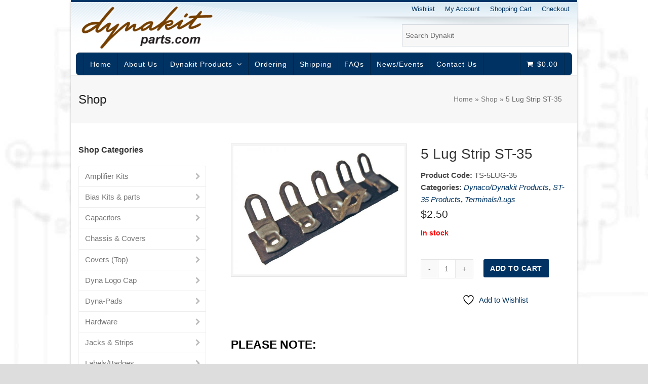

--- FILE ---
content_type: text/html; charset=UTF-8
request_url: https://www.dynakitparts.com/shop/5-lug-strip-st-35/
body_size: 24430
content:
<!DOCTYPE html>
<html lang="en-US" itemscope itemtype="http://schema.org/WebPage">
<head>
<meta charset="UTF-8">
<link rel="profile" href="http://gmpg.org/xfn/11">
				<script>document.documentElement.className = document.documentElement.className + ' yes-js js_active js'</script>
			<meta name='robots' content='index, follow, max-image-preview:large, max-snippet:-1, max-video-preview:-1' />
	<style>img:is([sizes="auto" i], [sizes^="auto," i]) { contain-intrinsic-size: 3000px 1500px }</style>
	<meta name="viewport" content="width=device-width, initial-scale=1">
<meta name="generator" content="Total WordPress Theme 4.5.5.1" />
<meta http-equiv="X-UA-Compatible" content="IE=edge" />
<!-- Jetpack Site Verification Tags -->
<meta name="google-site-verification" content="kMyk3eebWvKIDmWFeoXcyZNhqwbGr57J6SGmuYjz9vM" />
<script>window._wca = window._wca || [];</script>

	<!-- This site is optimized with the Yoast SEO plugin v25.7 - https://yoast.com/wordpress/plugins/seo/ -->
	<title>5 Lug Strip ST-35 - Dynakit Parts</title>
	<meta name="description" content="(Center ground) Cadmium plated lugs on phenolic strip. 3/8&quot; spacing with #6 screw hole. Note: 30 degree angled lugs for (ST-35) &amp; (SCA-35)." />
	<link rel="canonical" href="https://www.dynakitparts.com/shop/5-lug-strip-st-35/" />
	<meta property="og:locale" content="en_US" />
	<meta property="og:type" content="article" />
	<meta property="og:title" content="5 Lug Strip ST-35 - Dynakit Parts" />
	<meta property="og:description" content="(Center ground) Cadmium plated lugs on phenolic strip. 3/8&#8243; spacing with #6 screw hole. Note: 30 degree angled lugs for (ST-35) &amp; (SCA-35)." />
	<meta property="og:url" content="https://www.dynakitparts.com/shop/5-lug-strip-st-35/" />
	<meta property="og:site_name" content="Dynakit Parts" />
	<meta property="article:modified_time" content="2025-10-28T04:43:25+00:00" />
	<meta property="og:image" content="https://www.dynakitparts.com/wp-content/uploads/89-D.jpg" />
	<meta property="og:image:width" content="800" />
	<meta property="og:image:height" content="600" />
	<meta property="og:image:type" content="image/gif" />
	<meta name="twitter:card" content="summary_large_image" />
	<meta name="twitter:label1" content="Est. reading time" />
	<meta name="twitter:data1" content="1 minute" />
	<script type="application/ld+json" class="yoast-schema-graph">{"@context":"https://schema.org","@graph":[{"@type":"WebPage","@id":"https://www.dynakitparts.com/shop/5-lug-strip-st-35/","url":"https://www.dynakitparts.com/shop/5-lug-strip-st-35/","name":"5 Lug Strip ST-35 - Dynakit Parts","isPartOf":{"@id":"https://www.dynakitparts.com/#website"},"primaryImageOfPage":{"@id":"https://www.dynakitparts.com/shop/5-lug-strip-st-35/#primaryimage"},"image":{"@id":"https://www.dynakitparts.com/shop/5-lug-strip-st-35/#primaryimage"},"thumbnailUrl":"https://www.dynakitparts.com/wp-content/uploads/89-D.jpg","datePublished":"2013-05-09T13:24:32+00:00","dateModified":"2025-10-28T04:43:25+00:00","breadcrumb":{"@id":"https://www.dynakitparts.com/shop/5-lug-strip-st-35/#breadcrumb"},"inLanguage":"en-US","potentialAction":[{"@type":"ReadAction","target":["https://www.dynakitparts.com/shop/5-lug-strip-st-35/"]}]},{"@type":"ImageObject","inLanguage":"en-US","@id":"https://www.dynakitparts.com/shop/5-lug-strip-st-35/#primaryimage","url":"https://www.dynakitparts.com/wp-content/uploads/89-D.jpg","contentUrl":"https://www.dynakitparts.com/wp-content/uploads/89-D.jpg","width":800,"height":600},{"@type":"BreadcrumbList","@id":"https://www.dynakitparts.com/shop/5-lug-strip-st-35/#breadcrumb","itemListElement":[{"@type":"ListItem","position":1,"name":"Home","item":"https://www.dynakitparts.com/"},{"@type":"ListItem","position":2,"name":"Shop","item":"https://www.dynakitparts.com/shop/"},{"@type":"ListItem","position":3,"name":"5 Lug Strip ST-35"}]},{"@type":"WebSite","@id":"https://www.dynakitparts.com/#website","url":"https://www.dynakitparts.com/","name":"Dynakit Parts","description":"Dynaco replacement parts &amp; vacuum tube audio amplifier kits from Dynakit","publisher":{"@id":"https://www.dynakitparts.com/#organization"},"potentialAction":[{"@type":"SearchAction","target":{"@type":"EntryPoint","urlTemplate":"https://www.dynakitparts.com/?s={search_term_string}"},"query-input":{"@type":"PropertyValueSpecification","valueRequired":true,"valueName":"search_term_string"}}],"inLanguage":"en-US"},{"@type":"Organization","@id":"https://www.dynakitparts.com/#organization","name":"Dynakit Parts","url":"https://www.dynakitparts.com/","logo":{"@type":"ImageObject","inLanguage":"en-US","@id":"https://www.dynakitparts.com/#/schema/logo/image/","url":"https://www.dynakitparts.com/wp-content/uploads/logo.png","contentUrl":"https://www.dynakitparts.com/wp-content/uploads/logo.png","width":600,"height":208,"caption":"Dynakit Parts"},"image":{"@id":"https://www.dynakitparts.com/#/schema/logo/image/"}}]}</script>
	<!-- / Yoast SEO plugin. -->


<link rel='dns-prefetch' href='//stats.wp.com' />
<link rel='dns-prefetch' href='//v0.wordpress.com' />
<link rel='stylesheet' id='js_composer_front-css' href='https://www.dynakitparts.com/wp-content/plugins/js_composer/assets/css/js_composer.min.css?ver=6.8.0' type='text/css' media='all' />
<link rel='stylesheet' id='wp-block-library-css' href='https://www.dynakitparts.com/wp-includes/css/dist/block-library/style.min.css?ver=6.8.3' type='text/css' media='all' />
<style id='classic-theme-styles-inline-css' type='text/css'>
/*! This file is auto-generated */
.wp-block-button__link{color:#fff;background-color:#32373c;border-radius:9999px;box-shadow:none;text-decoration:none;padding:calc(.667em + 2px) calc(1.333em + 2px);font-size:1.125em}.wp-block-file__button{background:#32373c;color:#fff;text-decoration:none}
</style>
<link rel='stylesheet' id='wp-components-css' href='https://www.dynakitparts.com/wp-includes/css/dist/components/style.min.css?ver=6.8.3' type='text/css' media='all' />
<link rel='stylesheet' id='wp-preferences-css' href='https://www.dynakitparts.com/wp-includes/css/dist/preferences/style.min.css?ver=6.8.3' type='text/css' media='all' />
<link rel='stylesheet' id='wp-block-editor-css' href='https://www.dynakitparts.com/wp-includes/css/dist/block-editor/style.min.css?ver=6.8.3' type='text/css' media='all' />
<link rel='stylesheet' id='popup-maker-block-library-style-css' href='https://www.dynakitparts.com/wp-content/plugins/popup-maker/dist/packages/block-library-style.css?ver=dbea705cfafe089d65f1' type='text/css' media='all' />
<link rel='stylesheet' id='mediaelement-css' href='https://www.dynakitparts.com/wp-includes/js/mediaelement/mediaelementplayer-legacy.min.css?ver=4.2.17' type='text/css' media='all' />
<link rel='stylesheet' id='wp-mediaelement-css' href='https://www.dynakitparts.com/wp-includes/js/mediaelement/wp-mediaelement.min.css?ver=6.8.3' type='text/css' media='all' />
<style id='jetpack-sharing-buttons-style-inline-css' type='text/css'>
.jetpack-sharing-buttons__services-list{display:flex;flex-direction:row;flex-wrap:wrap;gap:0;list-style-type:none;margin:5px;padding:0}.jetpack-sharing-buttons__services-list.has-small-icon-size{font-size:12px}.jetpack-sharing-buttons__services-list.has-normal-icon-size{font-size:16px}.jetpack-sharing-buttons__services-list.has-large-icon-size{font-size:24px}.jetpack-sharing-buttons__services-list.has-huge-icon-size{font-size:36px}@media print{.jetpack-sharing-buttons__services-list{display:none!important}}.editor-styles-wrapper .wp-block-jetpack-sharing-buttons{gap:0;padding-inline-start:0}ul.jetpack-sharing-buttons__services-list.has-background{padding:1.25em 2.375em}
</style>
<link rel='stylesheet' id='jquery-selectBox-css' href='https://www.dynakitparts.com/wp-content/plugins/yith-woocommerce-wishlist/assets/css/jquery.selectBox.css?ver=1.2.0' type='text/css' media='all' />
<link rel='stylesheet' id='woocommerce_prettyPhoto_css-css' href='//www.dynakitparts.com/wp-content/plugins/woocommerce/assets/css/prettyPhoto.css?ver=3.1.6' type='text/css' media='all' />
<link rel='stylesheet' id='yith-wcwl-main-css' href='https://www.dynakitparts.com/wp-content/plugins/yith-woocommerce-wishlist/assets/css/style.css?ver=4.8.0' type='text/css' media='all' />
<style id='yith-wcwl-main-inline-css' type='text/css'>
 :root { --rounded-corners-radius: 16px; --add-to-cart-rounded-corners-radius: 16px; --feedback-duration: 3s } 
 :root { --rounded-corners-radius: 16px; --add-to-cart-rounded-corners-radius: 16px; --feedback-duration: 3s } 
</style>
<style id='global-styles-inline-css' type='text/css'>
:root{--wp--preset--aspect-ratio--square: 1;--wp--preset--aspect-ratio--4-3: 4/3;--wp--preset--aspect-ratio--3-4: 3/4;--wp--preset--aspect-ratio--3-2: 3/2;--wp--preset--aspect-ratio--2-3: 2/3;--wp--preset--aspect-ratio--16-9: 16/9;--wp--preset--aspect-ratio--9-16: 9/16;--wp--preset--color--black: #000000;--wp--preset--color--cyan-bluish-gray: #abb8c3;--wp--preset--color--white: #ffffff;--wp--preset--color--pale-pink: #f78da7;--wp--preset--color--vivid-red: #cf2e2e;--wp--preset--color--luminous-vivid-orange: #ff6900;--wp--preset--color--luminous-vivid-amber: #fcb900;--wp--preset--color--light-green-cyan: #7bdcb5;--wp--preset--color--vivid-green-cyan: #00d084;--wp--preset--color--pale-cyan-blue: #8ed1fc;--wp--preset--color--vivid-cyan-blue: #0693e3;--wp--preset--color--vivid-purple: #9b51e0;--wp--preset--gradient--vivid-cyan-blue-to-vivid-purple: linear-gradient(135deg,rgba(6,147,227,1) 0%,rgb(155,81,224) 100%);--wp--preset--gradient--light-green-cyan-to-vivid-green-cyan: linear-gradient(135deg,rgb(122,220,180) 0%,rgb(0,208,130) 100%);--wp--preset--gradient--luminous-vivid-amber-to-luminous-vivid-orange: linear-gradient(135deg,rgba(252,185,0,1) 0%,rgba(255,105,0,1) 100%);--wp--preset--gradient--luminous-vivid-orange-to-vivid-red: linear-gradient(135deg,rgba(255,105,0,1) 0%,rgb(207,46,46) 100%);--wp--preset--gradient--very-light-gray-to-cyan-bluish-gray: linear-gradient(135deg,rgb(238,238,238) 0%,rgb(169,184,195) 100%);--wp--preset--gradient--cool-to-warm-spectrum: linear-gradient(135deg,rgb(74,234,220) 0%,rgb(151,120,209) 20%,rgb(207,42,186) 40%,rgb(238,44,130) 60%,rgb(251,105,98) 80%,rgb(254,248,76) 100%);--wp--preset--gradient--blush-light-purple: linear-gradient(135deg,rgb(255,206,236) 0%,rgb(152,150,240) 100%);--wp--preset--gradient--blush-bordeaux: linear-gradient(135deg,rgb(254,205,165) 0%,rgb(254,45,45) 50%,rgb(107,0,62) 100%);--wp--preset--gradient--luminous-dusk: linear-gradient(135deg,rgb(255,203,112) 0%,rgb(199,81,192) 50%,rgb(65,88,208) 100%);--wp--preset--gradient--pale-ocean: linear-gradient(135deg,rgb(255,245,203) 0%,rgb(182,227,212) 50%,rgb(51,167,181) 100%);--wp--preset--gradient--electric-grass: linear-gradient(135deg,rgb(202,248,128) 0%,rgb(113,206,126) 100%);--wp--preset--gradient--midnight: linear-gradient(135deg,rgb(2,3,129) 0%,rgb(40,116,252) 100%);--wp--preset--font-size--small: 13px;--wp--preset--font-size--medium: 20px;--wp--preset--font-size--large: 36px;--wp--preset--font-size--x-large: 42px;--wp--preset--spacing--20: 0.44rem;--wp--preset--spacing--30: 0.67rem;--wp--preset--spacing--40: 1rem;--wp--preset--spacing--50: 1.5rem;--wp--preset--spacing--60: 2.25rem;--wp--preset--spacing--70: 3.38rem;--wp--preset--spacing--80: 5.06rem;--wp--preset--shadow--natural: 6px 6px 9px rgba(0, 0, 0, 0.2);--wp--preset--shadow--deep: 12px 12px 50px rgba(0, 0, 0, 0.4);--wp--preset--shadow--sharp: 6px 6px 0px rgba(0, 0, 0, 0.2);--wp--preset--shadow--outlined: 6px 6px 0px -3px rgba(255, 255, 255, 1), 6px 6px rgba(0, 0, 0, 1);--wp--preset--shadow--crisp: 6px 6px 0px rgba(0, 0, 0, 1);}:where(.is-layout-flex){gap: 0.5em;}:where(.is-layout-grid){gap: 0.5em;}body .is-layout-flex{display: flex;}.is-layout-flex{flex-wrap: wrap;align-items: center;}.is-layout-flex > :is(*, div){margin: 0;}body .is-layout-grid{display: grid;}.is-layout-grid > :is(*, div){margin: 0;}:where(.wp-block-columns.is-layout-flex){gap: 2em;}:where(.wp-block-columns.is-layout-grid){gap: 2em;}:where(.wp-block-post-template.is-layout-flex){gap: 1.25em;}:where(.wp-block-post-template.is-layout-grid){gap: 1.25em;}.has-black-color{color: var(--wp--preset--color--black) !important;}.has-cyan-bluish-gray-color{color: var(--wp--preset--color--cyan-bluish-gray) !important;}.has-white-color{color: var(--wp--preset--color--white) !important;}.has-pale-pink-color{color: var(--wp--preset--color--pale-pink) !important;}.has-vivid-red-color{color: var(--wp--preset--color--vivid-red) !important;}.has-luminous-vivid-orange-color{color: var(--wp--preset--color--luminous-vivid-orange) !important;}.has-luminous-vivid-amber-color{color: var(--wp--preset--color--luminous-vivid-amber) !important;}.has-light-green-cyan-color{color: var(--wp--preset--color--light-green-cyan) !important;}.has-vivid-green-cyan-color{color: var(--wp--preset--color--vivid-green-cyan) !important;}.has-pale-cyan-blue-color{color: var(--wp--preset--color--pale-cyan-blue) !important;}.has-vivid-cyan-blue-color{color: var(--wp--preset--color--vivid-cyan-blue) !important;}.has-vivid-purple-color{color: var(--wp--preset--color--vivid-purple) !important;}.has-black-background-color{background-color: var(--wp--preset--color--black) !important;}.has-cyan-bluish-gray-background-color{background-color: var(--wp--preset--color--cyan-bluish-gray) !important;}.has-white-background-color{background-color: var(--wp--preset--color--white) !important;}.has-pale-pink-background-color{background-color: var(--wp--preset--color--pale-pink) !important;}.has-vivid-red-background-color{background-color: var(--wp--preset--color--vivid-red) !important;}.has-luminous-vivid-orange-background-color{background-color: var(--wp--preset--color--luminous-vivid-orange) !important;}.has-luminous-vivid-amber-background-color{background-color: var(--wp--preset--color--luminous-vivid-amber) !important;}.has-light-green-cyan-background-color{background-color: var(--wp--preset--color--light-green-cyan) !important;}.has-vivid-green-cyan-background-color{background-color: var(--wp--preset--color--vivid-green-cyan) !important;}.has-pale-cyan-blue-background-color{background-color: var(--wp--preset--color--pale-cyan-blue) !important;}.has-vivid-cyan-blue-background-color{background-color: var(--wp--preset--color--vivid-cyan-blue) !important;}.has-vivid-purple-background-color{background-color: var(--wp--preset--color--vivid-purple) !important;}.has-black-border-color{border-color: var(--wp--preset--color--black) !important;}.has-cyan-bluish-gray-border-color{border-color: var(--wp--preset--color--cyan-bluish-gray) !important;}.has-white-border-color{border-color: var(--wp--preset--color--white) !important;}.has-pale-pink-border-color{border-color: var(--wp--preset--color--pale-pink) !important;}.has-vivid-red-border-color{border-color: var(--wp--preset--color--vivid-red) !important;}.has-luminous-vivid-orange-border-color{border-color: var(--wp--preset--color--luminous-vivid-orange) !important;}.has-luminous-vivid-amber-border-color{border-color: var(--wp--preset--color--luminous-vivid-amber) !important;}.has-light-green-cyan-border-color{border-color: var(--wp--preset--color--light-green-cyan) !important;}.has-vivid-green-cyan-border-color{border-color: var(--wp--preset--color--vivid-green-cyan) !important;}.has-pale-cyan-blue-border-color{border-color: var(--wp--preset--color--pale-cyan-blue) !important;}.has-vivid-cyan-blue-border-color{border-color: var(--wp--preset--color--vivid-cyan-blue) !important;}.has-vivid-purple-border-color{border-color: var(--wp--preset--color--vivid-purple) !important;}.has-vivid-cyan-blue-to-vivid-purple-gradient-background{background: var(--wp--preset--gradient--vivid-cyan-blue-to-vivid-purple) !important;}.has-light-green-cyan-to-vivid-green-cyan-gradient-background{background: var(--wp--preset--gradient--light-green-cyan-to-vivid-green-cyan) !important;}.has-luminous-vivid-amber-to-luminous-vivid-orange-gradient-background{background: var(--wp--preset--gradient--luminous-vivid-amber-to-luminous-vivid-orange) !important;}.has-luminous-vivid-orange-to-vivid-red-gradient-background{background: var(--wp--preset--gradient--luminous-vivid-orange-to-vivid-red) !important;}.has-very-light-gray-to-cyan-bluish-gray-gradient-background{background: var(--wp--preset--gradient--very-light-gray-to-cyan-bluish-gray) !important;}.has-cool-to-warm-spectrum-gradient-background{background: var(--wp--preset--gradient--cool-to-warm-spectrum) !important;}.has-blush-light-purple-gradient-background{background: var(--wp--preset--gradient--blush-light-purple) !important;}.has-blush-bordeaux-gradient-background{background: var(--wp--preset--gradient--blush-bordeaux) !important;}.has-luminous-dusk-gradient-background{background: var(--wp--preset--gradient--luminous-dusk) !important;}.has-pale-ocean-gradient-background{background: var(--wp--preset--gradient--pale-ocean) !important;}.has-electric-grass-gradient-background{background: var(--wp--preset--gradient--electric-grass) !important;}.has-midnight-gradient-background{background: var(--wp--preset--gradient--midnight) !important;}.has-small-font-size{font-size: var(--wp--preset--font-size--small) !important;}.has-medium-font-size{font-size: var(--wp--preset--font-size--medium) !important;}.has-large-font-size{font-size: var(--wp--preset--font-size--large) !important;}.has-x-large-font-size{font-size: var(--wp--preset--font-size--x-large) !important;}
:where(.wp-block-post-template.is-layout-flex){gap: 1.25em;}:where(.wp-block-post-template.is-layout-grid){gap: 1.25em;}
:where(.wp-block-columns.is-layout-flex){gap: 2em;}:where(.wp-block-columns.is-layout-grid){gap: 2em;}
:root :where(.wp-block-pullquote){font-size: 1.5em;line-height: 1.6;}
</style>
<link rel='stylesheet' id='photoswipe-css' href='https://www.dynakitparts.com/wp-content/plugins/woocommerce/assets/css/photoswipe/photoswipe.min.css?ver=10.1.3' type='text/css' media='all' />
<link rel='stylesheet' id='photoswipe-default-skin-css' href='https://www.dynakitparts.com/wp-content/plugins/woocommerce/assets/css/photoswipe/default-skin/default-skin.min.css?ver=10.1.3' type='text/css' media='all' />
<link rel='stylesheet' id='woocommerce-general-css' href='https://www.dynakitparts.com/wp-content/plugins/woocommerce/assets/css/woocommerce.css?ver=10.1.3' type='text/css' media='all' />
<style id='woocommerce-inline-inline-css' type='text/css'>
.woocommerce form .form-row .required { visibility: visible; }
</style>
<link rel='stylesheet' id='aws-style-css' href='https://www.dynakitparts.com/wp-content/plugins/advanced-woo-search/assets/css/common.min.css?ver=3.40' type='text/css' media='all' />
<link rel='stylesheet' id='gateway-css' href='https://www.dynakitparts.com/wp-content/plugins/woocommerce-paypal-payments/modules/ppcp-button/assets/css/gateway.css?ver=3.1.0' type='text/css' media='all' />
<link rel='stylesheet' id='ywpi_css-css' href='https://www.dynakitparts.com/wp-content/plugins/yith-woocommerce-pdf-invoice-premium/assets/css/ywpi.css?ver=6.8.3' type='text/css' media='all' />
<link rel='stylesheet' id='brands-styles-css' href='https://www.dynakitparts.com/wp-content/plugins/woocommerce/assets/css/brands.css?ver=10.1.3' type='text/css' media='all' />
<link rel='stylesheet' id='parent-style-css' href='https://www.dynakitparts.com/wp-content/themes/Total/style.css?ver=4.5.5.1' type='text/css' media='all' />
<link rel='stylesheet' id='wpex-style-css' href='https://www.dynakitparts.com/wp-content/themes/total-child-theme/style.css?ver=4.5.5.1' type='text/css' media='all' />
<link rel='stylesheet' id='wpex-woocommerce-css' href='https://www.dynakitparts.com/wp-content/themes/Total/assets/css/wpex-woocommerce.css?ver=4.5.5.1' type='text/css' media='all' />
<link rel='stylesheet' id='wpex-woocommerce-responsive-css' href='https://www.dynakitparts.com/wp-content/themes/Total/assets/css/wpex-woocommerce-responsive.css?ver=4.5.5.1' type='text/css' media='only screen and (max-width: 768px)' />
<link rel='stylesheet' id='wpex-visual-composer-css' href='https://www.dynakitparts.com/wp-content/themes/Total/assets/css/wpex-visual-composer.css?ver=4.5.5.1' type='text/css' media='all' />
<link rel='stylesheet' id='wpex-visual-composer-extend-css' href='https://www.dynakitparts.com/wp-content/themes/Total/assets/css/wpex-visual-composer-extend.css?ver=4.5.5.1' type='text/css' media='all' />
<link rel='stylesheet' id='videojs-css' href='https://www.dynakitparts.com/wp-content/plugins/yith-woocommerce-featured-audio-video-content-premium/assets/css/videojs/video-js.min.css?ver=1.3.14' type='text/css' media='all' />
<link rel='stylesheet' id='venobox_style-css' href='https://www.dynakitparts.com/wp-content/plugins/yith-woocommerce-featured-audio-video-content-premium/assets//css/venobox.css?ver=6.8.3' type='text/css' media='all' />
<link rel='stylesheet' id='ywcfav_style-css' href='https://www.dynakitparts.com/wp-content/plugins/yith-woocommerce-featured-audio-video-content-premium/assets/css/ywcfav_frontend.css?ver=1.3.14' type='text/css' media='all' />
<link rel='stylesheet' id='ywcfav_owl_carousel_style-css' href='https://www.dynakitparts.com/wp-content/plugins/yith-woocommerce-featured-audio-video-content-premium/assets//css/owl-carousel/owl.carousel.css?ver=6.8.3' type='text/css' media='all' />
<!--[if IE 8]>
<link rel='stylesheet' id='wpex-ie8-css' href='https://www.dynakitparts.com/wp-content/themes/Total/assets/css/wpex-ie8.css?ver=4.5.5.1' type='text/css' media='all' />
<![endif]-->
<!--[if IE 9]>
<link rel='stylesheet' id='wpex-ie9-css' href='https://www.dynakitparts.com/wp-content/themes/Total/assets/css/wpex-ie9.css?ver=4.5.5.1' type='text/css' media='all' />
<![endif]-->
<link rel='stylesheet' id='wpex-responsive-css' href='https://www.dynakitparts.com/wp-content/themes/Total/assets/css/wpex-responsive.css?ver=4.5.5.1' type='text/css' media='all' />
<script type="text/javascript" src="https://www.dynakitparts.com/wp-includes/js/jquery/jquery.min.js?ver=3.7.1" id="jquery-core-js"></script>
<script type="text/javascript" src="https://www.dynakitparts.com/wp-includes/js/jquery/jquery-migrate.min.js?ver=3.4.1" id="jquery-migrate-js"></script>
<script type="text/javascript" src="https://www.dynakitparts.com/wp-content/plugins/revslider/public/assets/js/rbtools.min.js?ver=6.5.17" async id="tp-tools-js"></script>
<script type="text/javascript" src="https://www.dynakitparts.com/wp-content/plugins/revslider/public/assets/js/rs6.min.js?ver=6.5.17" async id="revmin-js"></script>
<script type="text/javascript" src="https://www.dynakitparts.com/wp-content/plugins/woocommerce/assets/js/photoswipe/photoswipe.min.js?ver=4.1.1-wc.10.1.3" id="photoswipe-js" defer="defer" data-wp-strategy="defer"></script>
<script type="text/javascript" src="https://www.dynakitparts.com/wp-content/plugins/woocommerce/assets/js/photoswipe/photoswipe-ui-default.min.js?ver=4.1.1-wc.10.1.3" id="photoswipe-ui-default-js" defer="defer" data-wp-strategy="defer"></script>
<script type="text/javascript" id="wc-single-product-js-extra">
/* <![CDATA[ */
var wc_single_product_params = {"i18n_required_rating_text":"Please select a rating","i18n_rating_options":["1 of 5 stars","2 of 5 stars","3 of 5 stars","4 of 5 stars","5 of 5 stars"],"i18n_product_gallery_trigger_text":"View full-screen image gallery","review_rating_required":"yes","flexslider":{"rtl":false,"animation":"slide","smoothHeight":true,"directionNav":false,"controlNav":"thumbnails","slideshow":false,"animationSpeed":600,"animationLoop":false,"allowOneSlide":false},"zoom_enabled":"","zoom_options":[],"photoswipe_enabled":"1","photoswipe_options":{"shareEl":false,"closeOnScroll":false,"history":false,"hideAnimationDuration":0,"showAnimationDuration":0},"flexslider_enabled":"1"};
/* ]]> */
</script>
<script type="text/javascript" src="https://www.dynakitparts.com/wp-content/plugins/woocommerce/assets/js/frontend/single-product.min.js?ver=10.1.3" id="wc-single-product-js" defer="defer" data-wp-strategy="defer"></script>
<script type="text/javascript" src="https://www.dynakitparts.com/wp-content/plugins/woocommerce/assets/js/jquery-blockui/jquery.blockUI.min.js?ver=2.7.0-wc.10.1.3" id="jquery-blockui-js" defer="defer" data-wp-strategy="defer"></script>
<script type="text/javascript" src="https://www.dynakitparts.com/wp-content/plugins/woocommerce/assets/js/js-cookie/js.cookie.min.js?ver=2.1.4-wc.10.1.3" id="js-cookie-js" defer="defer" data-wp-strategy="defer"></script>
<script type="text/javascript" id="woocommerce-js-extra">
/* <![CDATA[ */
var woocommerce_params = {"ajax_url":"\/wp-admin\/admin-ajax.php","wc_ajax_url":"\/?wc-ajax=%%endpoint%%","i18n_password_show":"Show password","i18n_password_hide":"Hide password"};
/* ]]> */
</script>
<script type="text/javascript" src="https://www.dynakitparts.com/wp-content/plugins/woocommerce/assets/js/frontend/woocommerce.min.js?ver=10.1.3" id="woocommerce-js" defer="defer" data-wp-strategy="defer"></script>
<!--[if lt IE 9]>
<script type="text/javascript" src="https://www.dynakitparts.com/wp-content/themes/Total/assets/js/dynamic/html5.js?ver=4.5.5.1" id="wpex-html5shiv-js"></script>
<![endif]-->
<script type="text/javascript" src="https://stats.wp.com/s-202604.js" id="woocommerce-analytics-js" defer="defer" data-wp-strategy="defer"></script>
<script type="text/javascript" src="https://www.dynakitparts.com/wp-content/plugins/wp-image-zoooom/assets/js/jquery.image_zoom.min.js?ver=1.60" id="image_zoooom-js" defer="defer" data-wp-strategy="defer"></script>
<script type="text/javascript" id="image_zoooom-init-js-extra">
/* <![CDATA[ */
var IZ = {"options":{"lensShape":"square","lensSize":200,"lensBorderSize":1,"lensBorderColour":"#ffffff","borderRadius":0,"cursor":"crosshair","zoomWindowWidth":400,"zoomWindowHeight":360,"zoomWindowOffsetx":10,"borderSize":1,"borderColour":"#888888","zoomWindowShadow":4,"lensFadeIn":500,"lensFadeOut":500,"zoomWindowFadeIn":500,"zoomWindowFadeOut":500,"easingAmount":12,"tint":"true","tintColour":"#000000","tintOpacity":0.3},"with_woocommerce":"0","exchange_thumbnails":"0","enable_mobile":"1","woo_categories":"0","woo_slider":"1","enable_surecart":"0"};
/* ]]> */
</script>
<script type="text/javascript" src="https://www.dynakitparts.com/wp-content/plugins/wp-image-zoooom/assets/js/image_zoom-init.js?ver=1.60" id="image_zoooom-init-js" defer="defer" data-wp-strategy="defer"></script>
<link rel="https://api.w.org/" href="https://www.dynakitparts.com/wp-json/" /><link rel="alternate" title="JSON" type="application/json" href="https://www.dynakitparts.com/wp-json/wp/v2/product/713" /><link rel="alternate" title="oEmbed (JSON)" type="application/json+oembed" href="https://www.dynakitparts.com/wp-json/oembed/1.0/embed?url=https%3A%2F%2Fwww.dynakitparts.com%2Fshop%2F5-lug-strip-st-35%2F" />
<link rel="alternate" title="oEmbed (XML)" type="text/xml+oembed" href="https://www.dynakitparts.com/wp-json/oembed/1.0/embed?url=https%3A%2F%2Fwww.dynakitparts.com%2Fshop%2F5-lug-strip-st-35%2F&#038;format=xml" />
	<style>img#wpstats{display:none}</style>
		<!-- Retina Logo --><script type="text/javascript">jQuery(function($){if ( window.devicePixelRatio >= 2 ) {$("#site-logo img.logo-img").attr("src","https://www.dynakitparts.com/wp-content/uploads/logo.png" ).css("max-height","94px");}});</script>	<noscript><style>.woocommerce-product-gallery{ opacity: 1 !important; }</style></noscript>
	<script async src="https://www.paypalobjects.com/insights/v1/paypal-insights.sandbox.min.js"></script><style type="text/css">img.zoooom,.zoooom img{padding:0!important;}.vc_editor.compose-mode .zoooom::before { content: "\f179     Zoom applied to the image. Check on the frontend"; position: absolute; margin-top: 12px; text-align: right; background-color: white; line-height: 1.4em; left: 5%; padding: 0 10px 6px; font-family: dashicons; font-size: 0.9em; font-style: italic; z-index: 20; }</style><script type="text/javascript"></script><noscript><style type="text/css">body .wpex-vc-row-stretched, body .vc_row-o-full-height { visibility: visible; }</style></noscript><script>function setREVStartSize(e){
			//window.requestAnimationFrame(function() {
				window.RSIW = window.RSIW===undefined ? window.innerWidth : window.RSIW;
				window.RSIH = window.RSIH===undefined ? window.innerHeight : window.RSIH;
				try {
					var pw = document.getElementById(e.c).parentNode.offsetWidth,
						newh;
					pw = pw===0 || isNaN(pw) ? window.RSIW : pw;
					e.tabw = e.tabw===undefined ? 0 : parseInt(e.tabw);
					e.thumbw = e.thumbw===undefined ? 0 : parseInt(e.thumbw);
					e.tabh = e.tabh===undefined ? 0 : parseInt(e.tabh);
					e.thumbh = e.thumbh===undefined ? 0 : parseInt(e.thumbh);
					e.tabhide = e.tabhide===undefined ? 0 : parseInt(e.tabhide);
					e.thumbhide = e.thumbhide===undefined ? 0 : parseInt(e.thumbhide);
					e.mh = e.mh===undefined || e.mh=="" || e.mh==="auto" ? 0 : parseInt(e.mh,0);
					if(e.layout==="fullscreen" || e.l==="fullscreen")
						newh = Math.max(e.mh,window.RSIH);
					else{
						e.gw = Array.isArray(e.gw) ? e.gw : [e.gw];
						for (var i in e.rl) if (e.gw[i]===undefined || e.gw[i]===0) e.gw[i] = e.gw[i-1];
						e.gh = e.el===undefined || e.el==="" || (Array.isArray(e.el) && e.el.length==0)? e.gh : e.el;
						e.gh = Array.isArray(e.gh) ? e.gh : [e.gh];
						for (var i in e.rl) if (e.gh[i]===undefined || e.gh[i]===0) e.gh[i] = e.gh[i-1];
											
						var nl = new Array(e.rl.length),
							ix = 0,
							sl;
						e.tabw = e.tabhide>=pw ? 0 : e.tabw;
						e.thumbw = e.thumbhide>=pw ? 0 : e.thumbw;
						e.tabh = e.tabhide>=pw ? 0 : e.tabh;
						e.thumbh = e.thumbhide>=pw ? 0 : e.thumbh;
						for (var i in e.rl) nl[i] = e.rl[i]<window.RSIW ? 0 : e.rl[i];
						sl = nl[0];
						for (var i in nl) if (sl>nl[i] && nl[i]>0) { sl = nl[i]; ix=i;}
						var m = pw>(e.gw[ix]+e.tabw+e.thumbw) ? 1 : (pw-(e.tabw+e.thumbw)) / (e.gw[ix]);
						newh =  (e.gh[ix] * m) + (e.tabh + e.thumbh);
					}
					var el = document.getElementById(e.c);
					if (el!==null && el) el.style.height = newh+"px";
					el = document.getElementById(e.c+"_wrapper");
					if (el!==null && el) {
						el.style.height = newh+"px";
						el.style.display = "block";
					}
				} catch(e){
					console.log("Failure at Presize of Slider:" + e)
				}
			//});
		  };</script>
		<style type="text/css" id="wp-custom-css">
			/* You can add your own CSS here. Click the help icon above to learn more. */.boxed-main-layout #wrap .container{max-width:none;padding-left:15px;padding-right:15px}#top-bar-wrap{border-top:3px solid #036 !important;height:30px !important}#top-bar-wrap{border-top:1px solid #003366 !important;position:relative;background-color:transparent !important;border:none !important}.woocommerce div.product .woocommerce-tabs ul.tabs{display:none}.postid-7681 .product_meta:after,.postid-7645 .product_meta:after{content:"You must select the resistor type & chassis finish in order to view both price & availability.";display:block;padding:7px;border:2px dashed #eee;margin-top:7px}.boxed-main-layout #wrap{width:1000px}.site-footer .widget_nav_menu li{padding:0}.footer-widget .widget-title{color:#000000;margin-bottom:7px}.pxtra{background-color:#fcfbfb;border-radius:5px;border:1px solid #cccccc;text-align:center;padding-top:5px;padding-bottom:5px;color:#777777;float:left;width:100%;margin-top:3px;margin-bottom:10px}.pxtra:hover{text-decoration:none;background-color:#f7f7f7}.product_meta{padding-top:10px}.woocommerce-variation-price .price:before{content:"Price:";color:#232323;padding-right:5px}.woocommerce div.product form.cart .variations_button{clear:both;display:block;padding:7px 0}.woocommerce div.product form.cart .variations{margin-bottom:.1em;border:0;width:100%}.woocommerce .products ul,.woocommerce ul.products{margin:0}.blue{margin-top:0;display:block;width:100px;height:100px;background-color:#000000}.woocommerce ul.products li.product .woocommerce-loop-product__title,.woocommerce ul.products li.product .woocommerce-loop-category__title{display:block;margin-top:7px}ul.products.list .product-details{float:left !important;width:50%}.ywcfav_slider_wrapper .ywcfav_slider{overflow:hidden;position:relative;float:left;clear:both;padding-top:5px}.vcex-post-type-entry-inner img,.woocommerce .products .product img,.woocommerce div.product div.images{border:1px solid #e4e4e4;padding:4px;background-color:#F5F5F5}.woocommerce ul.products li.product a img.woo-entry-image-main{margin:0}.grid a,.grid .gridlist-buttonwrap{text-align:center !important;width:100%;display:block}.grid .woocommerce-product-details__short-description{text-align:center}ul.products.list li.product img{max-width:150px !important;border:1px solid #e4e4e4;padding:4px;background-color:#F5F5F5}.woocommerce .products .product-inner,.woocommerce ul.products li.product a{text-align:left;text-decoration:none}ul.products.list li.product .gridlist-buttonwrap{text-align:right;margin-top:45px}ul.products.list li.product hr,.woocommerce ul.products li.product .price{display:none}ul.products.list li.product .gridlist-buttonwrap{clear:none;float:right;width:auto}.header-two-aside{float:none;font-size:1.077em;margin-right:16px;position:absolute;right:0;text-align:right;top:44px;width:33%}#site-navigation-wrap{background-color:#003363;border-color:#002447;border-radius:7px;margin-left:auto;margin-right:auto;width:98%}.is-sticky #site-navigation-wrap{background-color:#003363;border-color:#002447;border-radius:0 !important;margin-left:auto;margin-right:auto;width:100%}.navbar-style-two .dropdown-menu >li >a{display:block;font-weight:normal;height:44px;line-height:44px;padding:0 12px}.aws-container .aws-search-field{background:rgb(247,247,247) none repeat scroll 0 0;border:1px solid #d5dbe0;border-radius:4px;color:#313131;display:block;font-size:14px;line-height:30px;padding:6px;position:relative;width:100%;z-index:2}.woocommerce .products .product{box-shadow:0 0 3px 0 #999999;margin-right:15px;opacity:0.95;padding:8px;width:31%}.vcex-post-type-entry-inner{box-shadow:0 0 3px 0 #999999;opacity:0.95;padding:8px}.vcex-post-type-entry-details{border:0 solid #eee;padding:0 0 8px}.vcex-post-type-entry-details .theme-button{text-align:center;width:100%}.vc_toggle_title{background-color:#daeaf3;padding:10px}.vc_toggle_content{background-color:#f3f8fb;margin-bottom:21.74px;margin-top:0;padding:20px 0 0}.vcex-post-type-entry-inner h3{padding:8px 2px 0;margin-bottom:0}.vcex-post-type-entry-excerpt{padding:2px}.entry-readmore-wrap{padding-top:2px;height:31px}.caro{background-image:url("https://www.dynakitparts.com/wp-content/uploads/caro-top.jpg");background-position:center top;background-repeat:no-repeat;padding-top:25px}.carobot{background-image:url("https://www.dynakitparts.com/wp-content/uploads/caro-bot.jpg");background-position:center top;background-repeat:no-repeat;padding-top:0}.wpex-carousel-entry-details{background:transparent none repeat scroll 0 0;border:0 solid #eee;padding:0}h3{font-size:1.5em}#site-header{background-color:#ffffff !important;margin-top:-31px;background-image:url(https://www.dynakitparts.com/wp-content/uploads/header-bg.png);background-repeat:no-repeat;background-position:left top;border-top:5px solid #003366}.not-sticky #top-bar-wrap{background:transparent !important;border:0 !important}#top-bar-wrap{border-top:1px solid #003366 !important}.woocommerce .widget_shopping_cart_content .buttons .button{width:47%}@media screen and (max-width:700px){.woocommerce .products .product{width:100%}}		</style>
		<noscript><style> .wpb_animate_when_almost_visible { opacity: 1; }</style></noscript><style type="text/css" data-type="wpex-css" id="wpex-css">/*ACCENT COLOR*/.wpex-carousel-woocommerce .wpex-carousel-entry-details,.woocommerce ul.products li.product .woocommerce-loop-product__title,.woocommerce ul.products li.product .woocommerce-loop-category__title,a,.wpex-accent-color,#site-navigation .dropdown-menu a:hover,#site-navigation .dropdown-menu >.current-menu-item >a,#site-navigation .dropdown-menu >.current-menu-parent >a,h1 a:hover,h2 a:hover,a:hover h2,h3 a:hover,h4 a:hover,h5 a:hover,h6 a:hover,.entry-title a:hover,.modern-menu-widget a:hover,.theme-button.outline,.theme-button.clean{color:#003363}.vcex-skillbar-bar,.vcex-icon-box.style-five.link-wrap:hover,.vcex-icon-box.style-four.link-wrap:hover,.vcex-recent-news-date span.month,.vcex-pricing.featured .vcex-pricing-header,.vcex-testimonials-fullslider .sp-button:hover,.vcex-testimonials-fullslider .sp-selected-button,.vcex-social-links a:hover,.vcex-testimonials-fullslider.light-skin .sp-button:hover,.vcex-testimonials-fullslider.light-skin .sp-selected-button,.vcex-divider-dots span,.vcex-testimonials-fullslider .sp-button.sp-selected-button,.vcex-testimonials-fullslider .sp-button:hover,p.demo_store,.woocommerce #respond input#submit,.woocommerce a.button,.woocommerce button.button,.woocommerce input.button,.woocommerce ul.products li.product .added_to_cart,.woocommerce #respond input#submit.alt,.woocommerce a.button.alt,.woocommerce button.button.alt,.woocommerce input.button.alt,.woocommerce #respond input#submit:hover,.woocommerce a.button:hover,.woocommerce button.button:hover,.woocommerce input.button:hover,.woocommerce ul.products li.product .added_to_cart:hover,.woocommerce #respond input#submit.alt:hover,.woocommerce a.button.alt:hover,.woocommerce button.button.alt:hover,.woocommerce input.button.alt:hover,.woocommerce-MyAccount-navigation li.is-active a,.woocommerce .widget_price_filter .ui-slider .ui-slider-range,.woocommerce .widget_price_filter .ui-slider .ui-slider-handle,#mobile-menu .wpex-cart-count.wpex-has-items,.wpex-accent-bg,.post-edit a,.background-highlight,input[type="submit"],.theme-button,button,.theme-button.outline:hover,.active .theme-button,.theme-button.active,#main .tagcloud a:hover,.post-tags a:hover,.wpex-carousel .owl-dot.active,.wpex-carousel .owl-prev,.wpex-carousel .owl-next,body #header-two-search #header-two-search-submit,#site-navigation .menu-button >a >span.link-inner,.modern-menu-widget li.current-menu-item a,#sidebar .widget_nav_menu .current-menu-item >a,.widget_nav_menu_accordion .widget_nav_menu .current-menu-item >a,#wp-calendar caption,#wp-calendar tbody td:hover a,.navbar-style-six .dropdown-menu >.current-menu-item >a,.navbar-style-six .dropdown-menu >.current-menu-parent >a,#wpex-sfb-l,#wpex-sfb-r,#wpex-sfb-t,#wpex-sfb-b,#site-scroll-top:hover{background-color:#003363}.vcex-heading-bottom-border-w-color .vcex-heading-inner{border-bottom-color:#003363}.wpb_tabs.tab-style-alternative-two .wpb_tabs_nav li.ui-tabs-active a{border-bottom-color:#003363}#current-shop-items-dropdown{border-top-color:#003363}.woocommerce div.product .woocommerce-tabs ul.tabs li.active a{border-bottom-color:#003363}.theme-button.outline{border-color:#003363}#searchform-dropdown{border-color:#003363}.toggle-bar-btn:hover{border-top-color:#003363;border-right-color:#003363}body #site-navigation-wrap.nav-dropdown-top-border .dropdown-menu >li >ul{border-top-color:#003363}.theme-heading.border-w-color span.text{border-bottom-color:#003363}/*ACCENT HOVER COLOR*/.post-edit a:hover,.theme-button:hover,input[type="submit"]:hover,button:hover,.wpex-carousel .owl-prev:hover,.wpex-carousel .owl-next:hover,#site-navigation .menu-button >a >span.link-inner:hover{background-color:#003363}.woocommerce div.product div.images .flex-control-thumbs li:nth-child(4n+1){clear:none}.product-variation-thumbs a,.woocommerce div.product div.images .flex-control-thumbs li{width:33.333333333333%}.woocommerce div.product div.images .flex-control-thumbs li:nth-child(3n+1){clear:both}/*TYPOGRAPHY*/body{font-family:Arial,Helvetica,sans-serif;font-size:15px;color:#232323;letter-spacing:0}.theme-button,input[type="submit"],button,#site-navigation .menu-button>a>span.link-inner,.woocommerce .button{font-family:Arial,Helvetica,sans-serif}#top-bar-content{font-size:13px}#site-navigation .dropdown-menu a{font-family:Arial,Helvetica,sans-serif;font-style:normal;font-size:14px;letter-spacing:1px}#site-navigation .dropdown-menu ul a{font-family:Arial,Helvetica,sans-serif}.page-header .page-header-title{font-weight:400}h1,h2,h3,h4,h5,h6,.theme-heading,.page-header-title,.heading-typography,.widget-title,.wpex-widget-recent-posts-title,.comment-reply-title,.vcex-heading,.entry-title,.sidebar-box .widget-title,.search-entry h2{color:#333333}.entry h3{color:#020202}.woocommerce ul.products li.product .woocommerce-loop-product__title,.woocommerce ul.products li.product .woocommerce-loop-category__title{font-family:Arial,Helvetica,sans-serif}.woocommerce div.product .product_title{font-family:Arial,Helvetica,sans-serif}/*SITE BACKGROUND*/body{background-image:url(https://www.dynakitparts.com/wp-content/uploads/schem-bg.jpg) !important;-webkit-background-size:cover;-moz-background-size:cover;-o-background-size:cover;background-size:cover;background-position:center center;background-attachment:fixed;background-repeat:no-repeat}/*Logo Height*/#site-logo img{max-height:94px}/*ADVANCED STYLING CSS*/.is-sticky #site-header{border-color:transparent}/*CUSTOMIZER STYLING*/.site-breadcrumbs{color:#686868}.site-breadcrumbs a{color:#7c7c7c}.page-header.wpex-supports-mods{padding-top:30px;padding-bottom:30px}.page-header.wpex-supports-mods .page-header-title{color:#212121}body.page-header-disabled #content-wrap{padding-top:50px}#site-scroll-top{width:24px;height:24px;line-height:24px;font-size:14px;border-radius:3px;color:#ffffff;background-color:#aaaaaa;border-color:#aaaaaa}.page-numbers a:hover,.page-numbers.current,.page-numbers.current:hover,.page-links span,.page-links a >span:hover{border-color:#47c0c0}.page-numbers a:hover,.page-numbers.current,.page-numbers.current:hover,.page-links span,.page-links a >span:hover,.woocommerce nav.woocommerce-pagination ul li a:focus,.woocommerce nav.woocommerce-pagination ul li a:hover{color:#ffffff;background:#47c0c0}.site-content input[type="date"],.site-content input[type="time"],.site-content input[type="datetime-local"],.site-content input[type="week"],.site-content input[type="month"],.site-content input[type="text"],.site-content input[type="email"],.site-content input[type="url"],.site-content input[type="password"],.site-content input[type="search"],.site-content input[type="tel"],.site-content input[type="number"],.site-content textarea{background-color:#ffffff;border-color:#dddddd}a,h1 a:hover,h2 a:hover,h3 a:hover,h4 a:hover,h5 a:hover,h6 a:hover,.entry-title a:hover,.woocommerce .woocommerce-error a.button,.woocommerce .woocommerce-info a.button,.woocommerce .woocommerce-message a.button{color:#003363}a:hover{color:#001e4c}.theme-button,input[type="submit"],button,#site-navigation .menu-button >a >span.link-inner{color:#ffffff;background:#003363}.theme-button:hover,input[type="submit"]:hover,button:hover,#site-navigation .menu-button >a:hover >span.link-inner{color:#ffffff;background:#001e4c}.boxed-main-layout #outer-wrap{padding:0 15px}#top-bar-wrap{background-color:#ffffff;border-color:#e5e5e5;color:#003363}.wpex-top-bar-sticky{background-color:#ffffff}#top-bar-content strong{color:#003363}#top-bar-content a{color:#003363}#top-bar-social-alt a{color:#003363}#top-bar-content a:hover{color:#00274c}#top-bar-social-alt a:hover{color:#00274c}#top-bar{padding-top:7px;padding-bottom:4px}#top-bar-social a.wpex-social-btn-no-style{color:#ffffff}#top-bar-social a.wpex-social-btn-no-style:hover{color:#ffffff}#site-header-inner{padding-top:4px;padding-bottom:2px}#site-header.overlay-header #site-header-inner{padding-top:4px;padding-bottom:2px}#site-header{background-color:#ffffff}#site-header-sticky-wrapper{background-color:#ffffff}#site-header-sticky-wrapper.is-sticky #site-header{background-color:#ffffff}.footer-has-reveal #site-header{background-color:#ffffff}#searchform-header-replace{background-color:#ffffff}body.wpex-has-vertical-header #site-header{background-color:#ffffff}#site-logo{padding-top:0;padding-bottom:0}#site-navigation-wrap{background-color:#003363;border-color:#002447}#site-navigation-sticky-wrapper.is-sticky #site-navigation-wrap{background-color:#003363;border-color:#002447}#site-navigation >ul li{border-color:#002447}#site-navigation a{border-color:#002447}#site-navigation ul{border-color:#002447}#site-navigation{border-color:#002447}.navbar-style-six #site-navigation{border-color:#002447}#site-navigation .dropdown-menu >li >a{color:#ffffff}#site-navigation .dropdown-menu >li >a:hover,#site-navigation .dropdown-menu >li.sfHover >a{color:#eaeaea}#site-navigation .dropdown-menu >.current-menu-item >a,#site-navigation .dropdown-menu >.current-menu-parent >a{color:#ffffff}#site-navigation .dropdown-menu >li >a:hover,#site-navigation .dropdown-menu >li.sfHover >a{background-color:#002447}#site-header #site-navigation .dropdown-menu ul{background-color:#002447;border-color:#00173a}#site-header #site-navigation .dropdown-menu ul li{border-color:#00173a}#site-header #site-navigation .dropdown-menu ul li a{border-color:#00173a}#site-header #site-navigation .dropdown-menu ul >li >a{color:#ffffff}#site-header #site-navigation .dropdown-menu ul >li >a:hover{background-color:#00193a}#wpex-mobile-menu-fixed-top,#wpex-mobile-menu-navbar{background:#003363}.mobile-toggle-nav{background:#ffffff}.wpex-mobile-toggle-menu-fixed_top .mobile-toggle-nav{background:#ffffff}.mobile-toggle-nav a{border-color:#efefef;color:#003363}.wpex-mobile-toggle-menu-fixed_top .mobile-toggle-nav a{border-color:#efefef;color:#003363}#footer-callout-wrap{background-color:#fcfcfc}#footer-callout .theme-button{padding:7px}#footer{background-color:#f6f6f6;color:#666666}#footer p{color:#666666}#footer li a:before{color:#666666}#footer .widget-recent-posts-icons li .fa{color:#666666}#footer a{color:#727272}#footer a:hover{color:#6b4402}.footer-widget .widget-title{text-align:left}#footer-bottom{background:#0c0c0c;color:#c1c1c1}#footer-bottom p{color:#c1c1c1}.woocommerce .products .product{text-align:center}.woocommerce ul.products li.product .star-rating{display:none}.woocommerce ul.products li.product .price{display:none}.woocommerce div.product .woocommerce-product-rating{display:none}.woocommerce span.onsale{background-color:#dd3333;color:#ffffff}.vc_column-inner{margin-bottom:15px}</style>	
<!-- Global site tag (gtag.js) - Google Analytics -->
<script async src="https://www.googletagmanager.com/gtag/js?id=UA-5391869-2"></script>
<script>
  window.dataLayer = window.dataLayer || [];
  function gtag(){dataLayer.push(arguments);}
  gtag('js', new Date());

  gtag('config', 'UA-5391869-2');
</script>
<meta name="google-site-verification" content="kMyk3eebWvKIDmWFeoXcyZNhqwbGr57J6SGmuYjz9vM" />

</head>
<body class="wp-singular product-template-default single single-product postid-713 wp-custom-logo wp-theme-Total wp-child-theme-total-child-theme theme-Total woocommerce woocommerce-page woocommerce-no-js wpex-theme wpex-responsive boxed-main-layout no-composer wpex-live-site wrap-boxshadow content-left-sidebar has-sidebar has-topbar has-breadcrumbs sidebar-widget-icons hasnt-overlay-header wpex-mobile-toggle-menu-navbar has-mobile-menu comment-avatars-disabled wpex-share-p-horizontal woo-single-responsive-tabs wpb-js-composer js-comp-ver-6.8.0 vc_responsive">

	
<a href="#content" class="skip-to-content">skip to Main Content</a><span data-ls_id="#site_top"></span>
	<div id="outer-wrap" class="clr">

		
		<div id="wrap" class="clr">

			

	<div id="top-bar-wrap" class="clr wpex-top-bar-sticky">
		<div id="top-bar" class="clr container">
			
	<div id="top-bar-content" class="wpex-clr top-bar-right">

		<ul id="menu-top-bar-menu" class="top-bar-menu"><li id="menu-item-229" class="menu-item menu-item-type-post_type menu-item-object-page menu-item-229"><a href="https://www.dynakitparts.com/wishlist/"><span class="link-inner">Wishlist</span></a></li>
<li id="menu-item-224" class="menu-item menu-item-type-post_type menu-item-object-page menu-item-224"><a href="https://www.dynakitparts.com/my-account/"><span class="link-inner">My Account</span></a></li>
<li id="menu-item-226" class="menu-item menu-item-type-post_type menu-item-object-page menu-item-226"><a href="https://www.dynakitparts.com/cart/"><span class="link-inner">Shopping Cart</span></a></li>
<li id="menu-item-225" class="menu-item menu-item-type-post_type menu-item-object-page menu-item-225"><a href="https://www.dynakitparts.com/checkout/"><span class="link-inner">Checkout</span></a></li>
</ul>
		
	</div><!-- #top-bar-content -->

		</div><!-- #top-bar -->
	</div><!-- #top-bar-wrap -->



<header id="site-header" class="header-two custom-bg dyn-styles clr" itemscope="itemscope" itemtype="http://schema.org/WPHeader">

	
	<div id="site-header-inner" class="container clr">

		
<div id="site-logo" class="site-branding clr header-two-logo">
	<div id="site-logo-inner" class="clr"><a href="https://www.dynakitparts.com/" rel="home" class="main-logo"><img src="https://www.dynakitparts.com/wp-content/uploads/logo.png" alt="Dynakit Parts" class="logo-img" data-no-retina="data-no-retina" height="94" /></a></div>
</div>
	<aside id="header-aside" class="clr visible-desktop header-two-aside">
		<div class="header-aside-content clr"><div class="aws-container" data-url="/?wc-ajax=aws_action" data-siteurl="https://www.dynakitparts.com" data-lang="" data-show-loader="true" data-show-more="false" data-show-page="true" data-ajax-search="true" data-show-clear="false" data-mobile-screen="false" data-use-analytics="false" data-min-chars="1" data-buttons-order="1" data-timeout="300" data-is-mobile="false" data-page-id="713" data-tax="" ><form class="aws-search-form" action="https://www.dynakitparts.com/" method="get" role="search" ><div class="aws-wrapper"><label class="aws-search-label" for="6970d4f6edb00">Search Dynakit</label><input type="search" name="s" id="6970d4f6edb00" value="" class="aws-search-field" placeholder="Search Dynakit" autocomplete="off" /><input type="hidden" name="post_type" value="product"><input type="hidden" name="type_aws" value="true"><div class="aws-search-clear"><span>×</span></div><div class="aws-loader"></div></div></form></div></div>
			</aside><!-- #header-two-aside -->


	</div><!-- #site-header-inner -->

	
	
	<div id="site-navigation-wrap" class="navbar-style-two fixed-nav clr">

		<nav id="site-navigation" class="navigation main-navigation clr container" itemscope="itemscope" itemtype="http://schema.org/SiteNavigationElement">

			
				<ul id="menu-main" class="dropdown-menu sf-menu"><li id="menu-item-230" class="menu-item menu-item-type-post_type menu-item-object-page menu-item-home menu-item-230"><a href="https://www.dynakitparts.com/"><span class="link-inner">Home</span></a></li>
<li id="menu-item-244" class="menu-item menu-item-type-post_type menu-item-object-page menu-item-244"><a href="https://www.dynakitparts.com/about_us/"><span class="link-inner">About Us</span></a></li>
<li id="menu-item-4042" class="megamenu hide-headings col-4 menu-item menu-item-type-custom menu-item-object-custom menu-item-has-children dropdown menu-item-4042"><a href="#"><span class="link-inner">Dynakit Products <span class="nav-arrow top-level fa fa-angle-down"></span></span></a>
<ul class="sub-menu">
	<li id="menu-item-281" class="menu-item menu-item-type-custom menu-item-object-custom menu-item-has-children dropdown menu-item-281"><a href="#"><span class="link-inner">test<span class="nav-arrow second-level fa fa-angle-right"></span></span></a>
	<ul class="sub-menu">
		<li id="menu-item-3428" class="menu-item menu-item-type-taxonomy menu-item-object-product_cat menu-item-3428"><a href="https://www.dynakitparts.com/product-category/dynaco-dynakit-products/amplifier-kits/"><span class="link-inner">Amplifier Kits</span></a></li>
		<li id="menu-item-3425" class="menu-item menu-item-type-taxonomy menu-item-object-product_cat menu-item-3425"><a href="https://www.dynakitparts.com/product-category/dynaco-dynakit-products/bias-kits-parts/"><span class="link-inner">Bias Kits &#038; parts</span></a></li>
		<li id="menu-item-3419" class="menu-item menu-item-type-taxonomy menu-item-object-product_cat menu-item-3419"><a href="https://www.dynakitparts.com/product-category/dynaco-dynakit-products/capacitors/"><span class="link-inner">Capacitors</span></a></li>
		<li id="menu-item-3429" class="menu-item menu-item-type-taxonomy menu-item-object-product_cat menu-item-3429"><a href="https://www.dynakitparts.com/product-category/dynaco-dynakit-products/chassis/"><span class="link-inner">Chassis &#038; Covers</span></a></li>
		<li id="menu-item-3430" class="menu-item menu-item-type-taxonomy menu-item-object-product_cat menu-item-3430"><a href="https://www.dynakitparts.com/product-category/dynaco-dynakit-products/covers/"><span class="link-inner">Covers (Top)</span></a></li>
		<li id="menu-item-3431" class="menu-item menu-item-type-taxonomy menu-item-object-product_cat menu-item-3431"><a href="https://www.dynakitparts.com/product-category/dynaco-dynakit-products/dyna-logo-cap/"><span class="link-inner">Dyna Logo Cap</span></a></li>
	</ul>
</li>
	<li id="menu-item-282" class="menu-item menu-item-type-custom menu-item-object-custom menu-item-has-children dropdown menu-item-282"><a href="#"><span class="link-inner">test<span class="nav-arrow second-level fa fa-angle-right"></span></span></a>
	<ul class="sub-menu">
		<li id="menu-item-3432" class="menu-item menu-item-type-taxonomy menu-item-object-product_cat menu-item-3432"><a href="https://www.dynakitparts.com/product-category/dynaco-dynakit-products/dyna-pads/"><span class="link-inner">Dyna-Pads</span></a></li>
		<li id="menu-item-3424" class="menu-item menu-item-type-taxonomy menu-item-object-product_cat menu-item-3424"><a href="https://www.dynakitparts.com/product-category/dynaco-dynakit-products/hardware/"><span class="link-inner">Hardware</span></a></li>
		<li id="menu-item-3426" class="menu-item menu-item-type-taxonomy menu-item-object-product_cat menu-item-3426"><a href="https://www.dynakitparts.com/product-category/dynaco-dynakit-products/jacks-strips/"><span class="link-inner">Jacks &#038; Strips</span></a></li>
		<li id="menu-item-3433" class="menu-item menu-item-type-taxonomy menu-item-object-product_cat menu-item-3433"><a href="https://www.dynakitparts.com/product-category/dynaco-dynakit-products/labels-badges/"><span class="link-inner">Labels/Badges</span></a></li>
		<li id="menu-item-3434" class="menu-item menu-item-type-taxonomy menu-item-object-product_cat menu-item-3434"><a href="https://www.dynakitparts.com/product-category/dynaco-dynakit-products/misc-parts/"><span class="link-inner">Misc Parts</span></a></li>
		<li id="menu-item-3422" class="menu-item menu-item-type-taxonomy menu-item-object-product_cat menu-item-3422"><a href="https://www.dynakitparts.com/product-category/dynaco-dynakit-products/pas-chassis-parts/"><span class="link-inner">PAS-Chassis &amp; Parts</span></a></li>
	</ul>
</li>
	<li id="menu-item-283" class="menu-item menu-item-type-custom menu-item-object-custom menu-item-has-children dropdown menu-item-283"><a href="#"><span class="link-inner">test<span class="nav-arrow second-level fa fa-angle-right"></span></span></a>
	<ul class="sub-menu">
		<li id="menu-item-3427" class="menu-item menu-item-type-taxonomy menu-item-object-product_cat menu-item-3427"><a href="https://www.dynakitparts.com/product-category/dynaco-dynakit-products/pc-boards/"><span class="link-inner">PC Boards</span></a></li>
		<li id="menu-item-3436" class="menu-item menu-item-type-taxonomy menu-item-object-product_cat menu-item-3436"><a href="https://www.dynakitparts.com/product-category/dynaco-dynakit-products/pots-switches-etc/"><span class="link-inner">Pots, Switches, Etc.</span></a></li>
		<li id="menu-item-3437" class="menu-item menu-item-type-taxonomy menu-item-object-product_cat menu-item-3437"><a href="https://www.dynakitparts.com/product-category/dynaco-dynakit-products/power-cords-wire-etc/"><span class="link-inner">Power Cords, Wire, Etc.</span></a></li>
		<li id="menu-item-3923" class="menu-item menu-item-type-taxonomy menu-item-object-product_cat menu-item-3923"><a href="https://www.dynakitparts.com/product-category/dynaco-dynakit-products/pre-owned-nos-treasures/"><span class="link-inner">Pre-Owned + NOS Treasures</span></a></li>
		<li id="menu-item-3439" class="menu-item menu-item-type-taxonomy menu-item-object-product_cat menu-item-3439"><a href="https://www.dynakitparts.com/product-category/dynaco-dynakit-products/resistors/"><span class="link-inner">Resistors</span></a></li>
	</ul>
</li>
	<li id="menu-item-3438" class="menu-item menu-item-type-custom menu-item-object-custom menu-item-has-children dropdown menu-item-3438"><a href="#"><span class="link-inner">Test<span class="nav-arrow second-level fa fa-angle-right"></span></span></a>
	<ul class="sub-menu">
		<li id="menu-item-3440" class="menu-item menu-item-type-taxonomy menu-item-object-product_cat menu-item-3440"><a href="https://www.dynakitparts.com/product-category/dynaco-dynakit-products/sca-35-chassis-parts/"><span class="link-inner">SCA-35 Chassis &amp; Parts</span></a></li>
		<li id="menu-item-3441" class="menu-item menu-item-type-taxonomy menu-item-object-product_cat current-product-ancestor current-menu-parent current-product-parent menu-item-3441"><a href="https://www.dynakitparts.com/product-category/dynaco-dynakit-products/terminals-lugs/"><span class="link-inner">Terminals/Lugs</span></a></li>
		<li id="menu-item-3442" class="menu-item menu-item-type-taxonomy menu-item-object-product_cat menu-item-3442"><a href="https://www.dynakitparts.com/product-category/dynaco-dynakit-products/transformers/"><span class="link-inner">Transformers</span></a></li>
		<li id="menu-item-3443" class="menu-item menu-item-type-taxonomy menu-item-object-product_cat menu-item-3443"><a href="https://www.dynakitparts.com/product-category/dynaco-dynakit-products/tube-sockets-adapters/"><span class="link-inner">Tube Sockets &#038;  Adapters</span></a></li>
		<li id="menu-item-9519" class="menu-item menu-item-type-custom menu-item-object-custom menu-item-9519"><a href="https://www.dynakitparts.com/product-category/dynakit-products/various-blems-deals-steals/"><span class="link-inner">Various Deals, Steals &#038; Blems</span></a></li>
	</ul>
</li>
</ul>
</li>
<li id="menu-item-243" class="menu-item menu-item-type-post_type menu-item-object-page menu-item-243"><a href="https://www.dynakitparts.com/ordering/"><span class="link-inner">Ordering</span></a></li>
<li id="menu-item-242" class="menu-item menu-item-type-post_type menu-item-object-page menu-item-242"><a href="https://www.dynakitparts.com/shipping/"><span class="link-inner">Shipping</span></a></li>
<li id="menu-item-241" class="menu-item menu-item-type-post_type menu-item-object-page menu-item-241"><a href="https://www.dynakitparts.com/faqs/"><span class="link-inner">FAQs</span></a></li>
<li id="menu-item-3492" class="menu-item menu-item-type-post_type menu-item-object-page menu-item-3492"><a href="https://www.dynakitparts.com/news-events/"><span class="link-inner">News/Events</span></a></li>
<li id="menu-item-111" class="menu-item menu-item-type-post_type menu-item-object-page menu-item-111"><a href="https://www.dynakitparts.com/contact-us/"><span class="link-inner">Contact Us</span></a></li>
<li class="woo-menu-icon wpex-menu-extra wcmenucart-toggle-drop_down toggle-cart-widget"><a href="https://www.dynakitparts.com/cart/" class="wcmenucart wcmenucart-items-0"><span class="link-inner"><span class="wcmenucart-count"><span class="wcmenucart-icon fa fa-shopping-cart"></span><span class="wcmenucart-text">Shop</span><span class="woocommerce-Price-amount wcmenucart-details amount wcmenucart-details"><bdi><span class="woocommerce-Price-currencySymbol">&#36;</span>0.00</bdi></span></span></span></a></li></ul>
			
<div id="current-shop-items-dropdown">
	<div id="current-shop-items-inner" class="clr">
		<div class="widget woocommerce widget_shopping_cart"><h2 class="widgettitle">Cart</h2><div class="widget_shopping_cart_content"></div></div>	</div>
</div>
		</nav><!-- #site-navigation -->

	</div><!-- #site-navigation-wrap -->

	

	<div id="wpex-mobile-menu-navbar" class="clr wpex-mobile-menu-toggle wpex-hidden">
		<div class="container clr">
			<a href="#mobile-menu" class="mobile-menu-toggle">
				<span class="fa fa-navicon" aria-hidden="true"></span><span class="wpex-text">Menu</span>
			</a>
		</div>
	</div>


</header><!-- #header -->


			
			<main id="main" class="site-main clr">

				

<header class="page-header wpex-supports-mods">
	
		
	<div class="page-header-inner container clr">
		<span class="page-header-title wpex-clr"><span>Shop</span></span><nav class="site-breadcrumbs wpex-clr hidden-phone position-absolute has-js-fix"><span class="breadcrumb-trail"><span><span><a href="https://www.dynakitparts.com/">Home</a></span> &raquo; <span><a href="https://www.dynakitparts.com/shop/">Shop</a></span> &raquo; <span class="breadcrumb_last" aria-current="page">5 Lug Strip ST-35</span></span></span></nav>	</div><!-- .page-header-inner -->

	
</header><!-- .page-header -->


	<div id="content-wrap" class="container clr">

		
		<div id="primary" class="content-area clr">

			
			<div id="content" class="clr site-content">

				
				<article class="entry-content entry clr">

					<div class="woocommerce-notices-wrapper"></div><div id="product-713" class="post-713 product type-product status-publish has-post-thumbnail product_cat-dynaco-dynakit-products product_cat-st-35-products product_cat-terminals-lugs product_shipping_class-usa-orders entry has-media first instock taxable shipping-taxable purchasable product-type-simple col wpex-woo-entry span_1_of_1">

	<div class="woocommerce-product-gallery woocommerce-product-gallery--with-images woocommerce-product-gallery--columns-3 images" data-columns="3" style="opacity: 0; transition: opacity .25s ease-in-out;">
	<div class="woocommerce-product-gallery__wrapper">
		<div data-thumb="https://www.dynakitparts.com/wp-content/uploads/89-D-100x100.jpg" data-thumb-alt="5 Lug Strip ST-35" data-thumb-srcset="https://www.dynakitparts.com/wp-content/uploads/89-D-100x100.jpg 100w, https://www.dynakitparts.com/wp-content/uploads/89-D-150x150.jpg 150w, https://www.dynakitparts.com/wp-content/uploads/89-D-300x300.jpg 300w, https://www.dynakitparts.com/wp-content/uploads/89-D-125x125.jpg 125w"  data-thumb-sizes="(max-width: 100px) 100vw, 100px" class="attachment-shop_thumbnail woocommerce-product-gallery__image"><a href="https://www.dynakitparts.com/wp-content/uploads/89-D.jpg"><img width="600" height="450" src="https://www.dynakitparts.com/wp-content/uploads/89-D-600x450.jpg" class="attachment-shop_thumbnail wp-post-image" alt="89-D" data-caption="" data-src="https://www.dynakitparts.com/wp-content/uploads/89-D.jpg" data-large_image="https://www.dynakitparts.com/wp-content/uploads/89-D.jpg" data-large_image_width="800" data-large_image_height="600" decoding="async" fetchpriority="high" srcset="https://www.dynakitparts.com/wp-content/uploads/89-D-600x450.jpg 600w, https://www.dynakitparts.com/wp-content/uploads/89-D-300x225.jpg 300w, https://www.dynakitparts.com/wp-content/uploads/89-D-768x576.jpg 768w, https://www.dynakitparts.com/wp-content/uploads/89-D.jpg 800w" sizes="(max-width: 600px) 100vw, 600px" title="89-D" /></a></div>	</div>
</div>

	<div class="summary entry-summary">
		<h1 itemprop="name" class="product_title entry-title single-post-title">5 Lug Strip ST-35</h1><div class="product_meta">

	
	
		<span class="sku_wrapper">Product Code: <span class="sku">TS-5LUG-35</span></span>

	
	<span class="posted_in">Categories: <a href="https://www.dynakitparts.com/product-category/dynaco-dynakit-products/" rel="tag">Dynaco/Dynakit Products</a>, <a href="https://www.dynakitparts.com/product-category/dynaco-dynakit-products/st-35-products/" rel="tag">ST-35 Products</a>, <a href="https://www.dynakitparts.com/product-category/dynaco-dynakit-products/terminals-lugs/" rel="tag">Terminals/Lugs</a></span>
	
	
</div>
<p class="price"><span class="woocommerce-Price-amount amount"><bdi><span class="woocommerce-Price-currencySymbol">&#36;</span>2.50</bdi></span></p>
<p class="stock in-stock">In stock</p>

	
	<form class="cart" action="https://www.dynakitparts.com/shop/5-lug-strip-st-35/" method="post" enctype='multipart/form-data'>
		
		<div class="quantity">
		<label class="screen-reader-text" for="quantity_6970d4f713f64">5 Lug Strip ST-35 quantity</label>
	<input
		type="number"
				id="quantity_6970d4f713f64"
		class="input-text qty text"
		name="quantity"
		value="1"
		aria-label="Product quantity"
				min="1"
					max="4"
							step="1"
			placeholder=""
			inputmode="numeric"
			autocomplete="off"
			/>
	</div>

		<button type="submit" name="add-to-cart" value="713" class="single_add_to_cart_button button alt">Add to cart</button>

			</form>

	
<div class="ppcp-messages" data-partner-attribution-id="Woo_PPCP"></div>
<div
	class="yith-wcwl-add-to-wishlist add-to-wishlist-713 yith-wcwl-add-to-wishlist--link-style yith-wcwl-add-to-wishlist--single wishlist-fragment on-first-load"
	data-fragment-ref="713"
	data-fragment-options="{&quot;base_url&quot;:&quot;&quot;,&quot;product_id&quot;:713,&quot;parent_product_id&quot;:0,&quot;product_type&quot;:&quot;simple&quot;,&quot;is_single&quot;:true,&quot;in_default_wishlist&quot;:false,&quot;show_view&quot;:true,&quot;browse_wishlist_text&quot;:&quot;Browse Wishlist&quot;,&quot;already_in_wishslist_text&quot;:&quot;The product is already in the wishlist!&quot;,&quot;product_added_text&quot;:&quot;Product added!&quot;,&quot;available_multi_wishlist&quot;:false,&quot;disable_wishlist&quot;:false,&quot;show_count&quot;:false,&quot;ajax_loading&quot;:false,&quot;loop_position&quot;:false,&quot;item&quot;:&quot;add_to_wishlist&quot;}"
>
			
			<!-- ADD TO WISHLIST -->
			
<div class="yith-wcwl-add-button">
		<a
		href="?add_to_wishlist=713&#038;_wpnonce=1b5fe73d1a"
		class="add_to_wishlist single_add_to_wishlist"
		data-product-id="713"
		data-product-type="simple"
		data-original-product-id="0"
		data-title="Add to Wishlist"
		rel="nofollow"
	>
		<svg id="yith-wcwl-icon-heart-outline" class="yith-wcwl-icon-svg" fill="none" stroke-width="1.5" stroke="currentColor" viewBox="0 0 24 24" xmlns="http://www.w3.org/2000/svg">
  <path stroke-linecap="round" stroke-linejoin="round" d="M21 8.25c0-2.485-2.099-4.5-4.688-4.5-1.935 0-3.597 1.126-4.312 2.733-.715-1.607-2.377-2.733-4.313-2.733C5.1 3.75 3 5.765 3 8.25c0 7.22 9 12 9 12s9-4.78 9-12Z"></path>
</svg>		<span>Add to Wishlist</span>
	</a>
</div>

			<!-- COUNT TEXT -->
			
			</div>
<div class="ppc-button-wrapper"><div id="ppc-button-ppcp-gateway"></div></div>	</div>

	<div class="wpex-clear-after-summary wpex-clear"></div><div class="intern">

  <h3>PLEASE NOTE:</h3> Our online shopping cart is for <em><strong>USA orders Only</strong></em>. <a href="/shipping">Click here for other ordering options</a></div>
<div class="wc-local-pickup-note" style="margin:16px 0;padding:12px 14px;border:1px solid #e8b400;background:#fff7e0;border-radius:6px;">
  <strong>For Local NJ Order Pickup</strong> — 
  <a href="https://www.dynakitparts.com/contact-us/" target="_blank" rel="noopener">Contact Dynakit</a> 
  before placing an order.
</div>
<div class="woocommerce-tabs wc-tabs-wrapper">
		<ul class="tabs wc-tabs" role="tablist">
							<li class="description_tab" id="tab-title-description" role="tab" aria-controls="tab-description">
					<a href="#tab-description">Description</a>
				</li>
					</ul>
					<div class="woocommerce-Tabs-panel woocommerce-Tabs-panel--description panel entry-content wc-tab" id="tab-description" role="tabpanel" aria-labelledby="tab-title-description">
				
	<h2>Description</h2>

<p>(Center ground) Cadmium plated lugs on phenolic strip. 3/8&#8243; spacing with #6 screw hole. Note: 30 degree angled lugs for (ST-35) &amp; (SCA-35).</p>
			</div>
			</div>

<div class="wpex-social-share position-horizontal style-minimal" data-source="https%3A%2F%2Fwww.dynakitparts.com%2F" data-url="https%3A%2F%2Fwww.dynakitparts.com%2Fshop%2F5-lug-strip-st-35" data-title="5 Lug Strip ST-35" data-image="https%3A%2F%2Fwww.dynakitparts.com%2Fwp-content%2Fuploads%2F89-D.jpg" data-summary="%28Center%20ground%29%20Cadmium%20plated%20lugs%20on%20phenolic%20strip.%203%2F8%22%20spacing%20with%20%236%20screw%20hole.%20Note%3A%2030%20degree%20angled%20lugs%20for%20%28ST-35%29%20%26%20%28SCA-35%29." data-email-subject="I wanted you to see this link" data-email-body="I wanted you to see this linkhttps%3A%2F%2Fwww.dynakitparts.com%2Fshop%2F5-lug-strip-st-35" data-specs="menubar=no,toolbar=no,resizable=yes,scrollbars=yes,height=600,width=600"><div class="theme-heading  social-share-title"><span class="text">Share This</span></div><ul class="clr"><li class="wpex-twitter"><a role="button" tabindex="1"><span class="fa fa-twitter" aria-hidden="true"></span><span class="wpex-label">Tweet</span></a></li><li class="wpex-facebook"><a role="button" tabindex="1"><span class="fa fa-facebook" aria-hidden="true"></span><span class="wpex-label">Share</span></a></li><li class="wpex-linkedin"><a role="button" tabindex="1"><span class="fa fa-linkedin" aria-hidden="true"></span><span class="wpex-label">Share</span></a></li><li class="wpex-email"><a role="button" tabindex="1"><span class="fa fa-envelope" aria-hidden="true"></span><span class="wpex-label">Email</span></a></li></ul></div></div>

					
				</article><!-- #post -->

				
			</div><!-- #content -->

			
		</div><!-- #primary -->

		

<aside id="sidebar" class="sidebar-container sidebar-primary" itemscope="itemscope" itemtype="http://schema.org/WPSideBar">

	
	<div id="sidebar-inner" class="clr">

		<div id="wpex_modern_menu-2" class="sidebar-box widget widget_wpex_modern_menu clr"><div class="widget-title">Shop Categories</div><div class="menu-sidebar-cats-container"><ul id="menu-sidebar-cats" class="modern-menu-widget"><li id="menu-item-4047" class="menu-item menu-item-type-taxonomy menu-item-object-product_cat menu-item-4047"><a href="https://www.dynakitparts.com/product-category/dynaco-dynakit-products/amplifier-kits/">Amplifier Kits</a></li>
<li id="menu-item-4048" class="menu-item menu-item-type-taxonomy menu-item-object-product_cat menu-item-4048"><a href="https://www.dynakitparts.com/product-category/dynaco-dynakit-products/bias-kits-parts/">Bias Kits &#038; parts</a></li>
<li id="menu-item-4049" class="menu-item menu-item-type-taxonomy menu-item-object-product_cat menu-item-4049"><a href="https://www.dynakitparts.com/product-category/dynaco-dynakit-products/capacitors/">Capacitors</a></li>
<li id="menu-item-4050" class="menu-item menu-item-type-taxonomy menu-item-object-product_cat menu-item-4050"><a href="https://www.dynakitparts.com/product-category/dynaco-dynakit-products/chassis/">Chassis &#038; Covers</a></li>
<li id="menu-item-4051" class="menu-item menu-item-type-taxonomy menu-item-object-product_cat menu-item-4051"><a href="https://www.dynakitparts.com/product-category/dynaco-dynakit-products/covers/">Covers (Top)</a></li>
<li id="menu-item-4052" class="menu-item menu-item-type-taxonomy menu-item-object-product_cat menu-item-4052"><a href="https://www.dynakitparts.com/product-category/dynaco-dynakit-products/dyna-logo-cap/">Dyna Logo Cap</a></li>
<li id="menu-item-4054" class="menu-item menu-item-type-taxonomy menu-item-object-product_cat menu-item-4054"><a href="https://www.dynakitparts.com/product-category/dynaco-dynakit-products/dyna-pads/">Dyna-Pads</a></li>
<li id="menu-item-4055" class="menu-item menu-item-type-taxonomy menu-item-object-product_cat menu-item-4055"><a href="https://www.dynakitparts.com/product-category/dynaco-dynakit-products/hardware/">Hardware</a></li>
<li id="menu-item-4056" class="menu-item menu-item-type-taxonomy menu-item-object-product_cat menu-item-4056"><a href="https://www.dynakitparts.com/product-category/dynaco-dynakit-products/jacks-strips/">Jacks &#038; Strips</a></li>
<li id="menu-item-4057" class="menu-item menu-item-type-taxonomy menu-item-object-product_cat menu-item-4057"><a href="https://www.dynakitparts.com/product-category/dynaco-dynakit-products/labels-badges/">Labels/Badges</a></li>
<li id="menu-item-4058" class="menu-item menu-item-type-taxonomy menu-item-object-product_cat menu-item-4058"><a href="https://www.dynakitparts.com/product-category/dynaco-dynakit-products/misc-parts/">Misc Parts</a></li>
<li id="menu-item-4059" class="menu-item menu-item-type-taxonomy menu-item-object-product_cat menu-item-4059"><a href="https://www.dynakitparts.com/product-category/dynaco-dynakit-products/pas-chassis-parts/">PAS-Chassis &amp; Parts</a></li>
<li id="menu-item-4061" class="menu-item menu-item-type-taxonomy menu-item-object-product_cat menu-item-4061"><a href="https://www.dynakitparts.com/product-category/dynaco-dynakit-products/pc-boards/">PC Boards</a></li>
<li id="menu-item-4062" class="menu-item menu-item-type-taxonomy menu-item-object-product_cat menu-item-4062"><a href="https://www.dynakitparts.com/product-category/dynaco-dynakit-products/pots-switches-etc/">Pots, Switches, Etc.</a></li>
<li id="menu-item-4063" class="menu-item menu-item-type-taxonomy menu-item-object-product_cat menu-item-4063"><a href="https://www.dynakitparts.com/product-category/dynaco-dynakit-products/power-cords-wire-etc/">Power Cords, Wire, Etc.</a></li>
<li id="menu-item-4064" class="menu-item menu-item-type-taxonomy menu-item-object-product_cat menu-item-4064"><a href="https://www.dynakitparts.com/product-category/dynaco-dynakit-products/pre-owned-nos-treasures/">Pre-Owned + NOS Treasures</a></li>
<li id="menu-item-4065" class="menu-item menu-item-type-taxonomy menu-item-object-product_cat menu-item-4065"><a href="https://www.dynakitparts.com/product-category/dynaco-dynakit-products/resistors/">Resistors</a></li>
<li id="menu-item-4067" class="menu-item menu-item-type-taxonomy menu-item-object-product_cat menu-item-4067"><a href="https://www.dynakitparts.com/product-category/dynaco-dynakit-products/sca-35-chassis-parts/">SCA-35 Chassis &amp; Parts</a></li>
<li id="menu-item-4068" class="menu-item menu-item-type-taxonomy menu-item-object-product_cat current-product-ancestor current-menu-parent current-product-parent menu-item-4068"><a href="https://www.dynakitparts.com/product-category/dynaco-dynakit-products/terminals-lugs/">Terminals/Lugs</a></li>
<li id="menu-item-4069" class="menu-item menu-item-type-taxonomy menu-item-object-product_cat menu-item-4069"><a href="https://www.dynakitparts.com/product-category/dynaco-dynakit-products/transformers/">Transformers</a></li>
<li id="menu-item-4071" class="menu-item menu-item-type-taxonomy menu-item-object-product_cat menu-item-4071"><a href="https://www.dynakitparts.com/product-category/dynaco-dynakit-products/tube-sockets-adapters/">Tube Sockets &#038;  Adapters</a></li>
<li id="menu-item-9518" class="menu-item menu-item-type-custom menu-item-object-custom menu-item-9518"><a href="https://www.dynakitparts.com/product-category/dynakit-products/various-blems-deals-steals/">Various Deals, Steals &#038; Blems</a></li>
</ul></div></div>
	</div><!-- #sidebar-inner -->

	
</aside><!-- #sidebar -->


	</div><!-- #content-wrap -->


			
		</main><!-- #main-content -->

		
		


    <footer id="footer" class="site-footer" itemscope="itemscope" itemtype="http://schema.org/WPFooter">

        
        <div id="footer-inner" class="site-footer-inner container clr">

            
<div id="footer-widgets" class="wpex-row clr gap-10">

		<div class="footer-box span_1_of_4 col col-1">
		<div id="nav_menu-2" class="footer-widget widget widget_nav_menu clr"><h3 class="widget-title">Information</h3><div class="menu-information-container"><ul id="menu-information" class="menu"><li id="menu-item-333" class="menu-item menu-item-type-post_type menu-item-object-page menu-item-333"><a href="https://www.dynakitparts.com/about_us/">About Us</a></li>
<li id="menu-item-334" class="menu-item menu-item-type-post_type menu-item-object-page menu-item-334"><a href="https://www.dynakitparts.com/faqs/">FAQs</a></li>
<li id="menu-item-3375" class="menu-item menu-item-type-post_type menu-item-object-page menu-item-3375"><a href="https://www.dynakitparts.com/tube-links/">Tube Links</a></li>
<li id="menu-item-3374" class="menu-item menu-item-type-post_type menu-item-object-page menu-item-3374"><a href="https://www.dynakitparts.com/links/">Relevant Links</a></li>
<li id="menu-item-8762" class="menu-item menu-item-type-custom menu-item-object-custom menu-item-8762"><a href="https://www.dynakitparts.com/product-category/dynakit-products/pre-owned-nos-treasures/">Pre-Owned &#038; NOS Treasures</a></li>
</ul></div></div>	</div><!-- .footer-one-box -->

			<div class="footer-box span_1_of_4 col col-2">
			<div id="nav_menu-3" class="footer-widget widget widget_nav_menu clr"><h3 class="widget-title">Customer Service</h3><div class="menu-customer-service-container"><ul id="menu-customer-service" class="menu"><li id="menu-item-330" class="menu-item menu-item-type-post_type menu-item-object-page menu-item-330"><a href="https://www.dynakitparts.com/contact-us/">Contact</a></li>
<li id="menu-item-3376" class="menu-item menu-item-type-post_type menu-item-object-page menu-item-3376"><a href="https://www.dynakitparts.com/warranty/">Warranty</a></li>
<li id="menu-item-331" class="menu-item menu-item-type-post_type menu-item-object-page menu-item-331"><a href="https://www.dynakitparts.com/shipping/">Shipping</a></li>
<li id="menu-item-332" class="menu-item menu-item-type-post_type menu-item-object-page menu-item-332"><a href="https://www.dynakitparts.com/ordering/">Ordering</a></li>
</ul></div></div>		</div><!-- .footer-one-box -->
		
			<div class="footer-box span_1_of_4 col col-3 ">
			<div id="nav_menu-4" class="footer-widget widget widget_nav_menu clr"><h3 class="widget-title">My Account</h3><div class="menu-account-footer-container"><ul id="menu-account-footer" class="menu"><li id="menu-item-326" class="menu-item menu-item-type-post_type menu-item-object-page menu-item-326"><a href="https://www.dynakitparts.com/my-account/">Account</a></li>
<li id="menu-item-329" class="menu-item menu-item-type-custom menu-item-object-custom menu-item-329"><a href="https://www.dynakitparts.com/my-account/orders/">Orders</a></li>
<li id="menu-item-327" class="menu-item menu-item-type-post_type menu-item-object-page menu-item-327"><a href="https://www.dynakitparts.com/wishlist/">Wishlist</a></li>
</ul></div></div>		</div><!-- .footer-one-box -->
	
			<div class="footer-box span_1_of_4 col col-4">
			<div id="text-2" class="footer-widget widget widget_text clr">			<div class="textwidget"><img src="https://www.dynakitparts.com/wp-content/uploads/secure.png"></div>
		</div>		</div><!-- .footer-box -->
	
	
</div><!-- #footer-widgets -->
        </div><!-- #footer-widgets -->

        
    </footer><!-- #footer -->




<div id="footer-bottom" class="clr textcenter">
	<div id="footer-bottom-inner" class="container clr">
		
<div id="copyright" class="clr">
	Copyright © 2006-2026 dynakitparts.com | Dynakit is a US Registered Trademark</div><!-- #copyright -->	</div><!-- #footer-bottom-inner -->
</div><!-- #footer-bottom -->


	</div><!-- #wrap -->

	
</div><!-- #outer-wrap -->



		<script>
			window.RS_MODULES = window.RS_MODULES || {};
			window.RS_MODULES.modules = window.RS_MODULES.modules || {};
			window.RS_MODULES.waiting = window.RS_MODULES.waiting || [];
			window.RS_MODULES.defered = false;
			window.RS_MODULES.moduleWaiting = window.RS_MODULES.moduleWaiting || {};
			window.RS_MODULES.type = 'compiled';
		</script>
		<script type="speculationrules">
{"prefetch":[{"source":"document","where":{"and":[{"href_matches":"\/*"},{"not":{"href_matches":["\/wp-*.php","\/wp-admin\/*","\/wp-content\/uploads\/*","\/wp-content\/*","\/wp-content\/plugins\/*","\/wp-content\/themes\/total-child-theme\/*","\/wp-content\/themes\/Total\/*","\/*\\?(.+)"]}},{"not":{"selector_matches":"a[rel~=\"nofollow\"]"}},{"not":{"selector_matches":".no-prefetch, .no-prefetch a"}}]},"eagerness":"conservative"}]}
</script>
<script type="text/javascript">
document.addEventListener( 'wpcf7mailsent', function( event ) {
    if ( '55' == event.detail.contactFormId ) {
	location = 'https://www.dynakitparts.com/contact/thank-you';
    }
}, false );
</script>

<div id="mobile-menu-alternative" class="wpex-hidden">
    <div class="menu-mobile-container"><ul id="menu-mobile" class="dropdown-menu"><li id="menu-item-4406" class="menu-item menu-item-type-post_type menu-item-object-page menu-item-home menu-item-4406"><a href="https://www.dynakitparts.com/">Home</a></li>
<li id="menu-item-4407" class="menu-item menu-item-type-post_type menu-item-object-page menu-item-4407"><a href="https://www.dynakitparts.com/about_us/">About Us</a></li>
<li id="menu-item-4408" class="megamenu hide-headings col-4 menu-item menu-item-type-custom menu-item-object-custom menu-item-has-children menu-item-4408"><a href="#">Dynakit Products</a>
<ul class="sub-menu">
	<li id="menu-item-4410" class="menu-item menu-item-type-taxonomy menu-item-object-product_cat menu-item-4410"><a href="https://www.dynakitparts.com/product-category/dynaco-dynakit-products/amplifier-kits/">Amplifier Kits</a></li>
	<li id="menu-item-4411" class="menu-item menu-item-type-taxonomy menu-item-object-product_cat menu-item-4411"><a href="https://www.dynakitparts.com/product-category/dynaco-dynakit-products/bias-kits-parts/">Bias Kits &#038; parts</a></li>
	<li id="menu-item-4412" class="menu-item menu-item-type-taxonomy menu-item-object-product_cat menu-item-4412"><a href="https://www.dynakitparts.com/product-category/dynaco-dynakit-products/capacitors/">Capacitors</a></li>
	<li id="menu-item-4413" class="menu-item menu-item-type-taxonomy menu-item-object-product_cat menu-item-4413"><a href="https://www.dynakitparts.com/product-category/dynaco-dynakit-products/chassis/">Chassis &#038; Covers</a></li>
	<li id="menu-item-4414" class="menu-item menu-item-type-taxonomy menu-item-object-product_cat menu-item-4414"><a href="https://www.dynakitparts.com/product-category/dynaco-dynakit-products/covers/">Covers (Top)</a></li>
	<li id="menu-item-4415" class="menu-item menu-item-type-taxonomy menu-item-object-product_cat menu-item-4415"><a href="https://www.dynakitparts.com/product-category/dynaco-dynakit-products/dyna-logo-cap/">Dyna Logo Cap</a></li>
	<li id="menu-item-4417" class="menu-item menu-item-type-taxonomy menu-item-object-product_cat menu-item-4417"><a href="https://www.dynakitparts.com/product-category/dynaco-dynakit-products/dyna-pads/">Dyna-Pads</a></li>
	<li id="menu-item-4418" class="menu-item menu-item-type-taxonomy menu-item-object-product_cat menu-item-4418"><a href="https://www.dynakitparts.com/product-category/dynaco-dynakit-products/hardware/">Hardware</a></li>
	<li id="menu-item-4419" class="menu-item menu-item-type-taxonomy menu-item-object-product_cat menu-item-4419"><a href="https://www.dynakitparts.com/product-category/dynaco-dynakit-products/jacks-strips/">Jacks &#038; Strips</a></li>
	<li id="menu-item-4420" class="menu-item menu-item-type-taxonomy menu-item-object-product_cat menu-item-4420"><a href="https://www.dynakitparts.com/product-category/dynaco-dynakit-products/labels-badges/">Labels/Badges</a></li>
	<li id="menu-item-4421" class="menu-item menu-item-type-taxonomy menu-item-object-product_cat menu-item-4421"><a href="https://www.dynakitparts.com/product-category/dynaco-dynakit-products/misc-parts/">Misc Parts</a></li>
	<li id="menu-item-4422" class="menu-item menu-item-type-taxonomy menu-item-object-product_cat menu-item-4422"><a href="https://www.dynakitparts.com/product-category/dynaco-dynakit-products/pas-chassis-parts/">PAS-Chassis &amp; Parts</a></li>
	<li id="menu-item-4424" class="menu-item menu-item-type-taxonomy menu-item-object-product_cat menu-item-4424"><a href="https://www.dynakitparts.com/product-category/dynaco-dynakit-products/pc-boards/">PC Boards</a></li>
	<li id="menu-item-4425" class="menu-item menu-item-type-taxonomy menu-item-object-product_cat menu-item-4425"><a href="https://www.dynakitparts.com/product-category/dynaco-dynakit-products/pots-switches-etc/">Pots, Switches, Etc.</a></li>
	<li id="menu-item-4426" class="menu-item menu-item-type-taxonomy menu-item-object-product_cat menu-item-4426"><a href="https://www.dynakitparts.com/product-category/dynaco-dynakit-products/power-cords-wire-etc/">Power Cords, Wire, Etc.</a></li>
	<li id="menu-item-4427" class="menu-item menu-item-type-taxonomy menu-item-object-product_cat menu-item-4427"><a href="https://www.dynakitparts.com/product-category/dynaco-dynakit-products/pre-owned-nos-treasures/">Pre-Owned + NOS Treasures</a></li>
	<li id="menu-item-4428" class="menu-item menu-item-type-taxonomy menu-item-object-product_cat menu-item-4428"><a href="https://www.dynakitparts.com/product-category/dynaco-dynakit-products/resistors/">Resistors</a></li>
	<li id="menu-item-4430" class="menu-item menu-item-type-taxonomy menu-item-object-product_cat menu-item-4430"><a href="https://www.dynakitparts.com/product-category/dynaco-dynakit-products/sca-35-chassis-parts/">SCA-35 Chassis &amp; Parts</a></li>
	<li id="menu-item-4431" class="menu-item menu-item-type-taxonomy menu-item-object-product_cat current-product-ancestor current-menu-parent current-product-parent menu-item-4431"><a href="https://www.dynakitparts.com/product-category/dynaco-dynakit-products/terminals-lugs/">Terminals/Lugs</a></li>
	<li id="menu-item-4432" class="menu-item menu-item-type-taxonomy menu-item-object-product_cat menu-item-4432"><a href="https://www.dynakitparts.com/product-category/dynaco-dynakit-products/transformers/">Transformers</a></li>
	<li id="menu-item-4433" class="menu-item menu-item-type-taxonomy menu-item-object-product_cat menu-item-4433"><a href="https://www.dynakitparts.com/product-category/dynaco-dynakit-products/transformer-covers/">Transformer Covers</a></li>
	<li id="menu-item-4434" class="menu-item menu-item-type-taxonomy menu-item-object-product_cat menu-item-4434"><a href="https://www.dynakitparts.com/product-category/dynaco-dynakit-products/tube-sockets-adapters/">Tube Sockets &#038;  Adapters</a></li>
</ul>
</li>
<li id="menu-item-4435" class="menu-item menu-item-type-post_type menu-item-object-page menu-item-4435"><a href="https://www.dynakitparts.com/ordering/">Ordering</a></li>
<li id="menu-item-4436" class="menu-item menu-item-type-post_type menu-item-object-page menu-item-4436"><a href="https://www.dynakitparts.com/shipping/">Shipping</a></li>
<li id="menu-item-4437" class="menu-item menu-item-type-post_type menu-item-object-page menu-item-4437"><a href="https://www.dynakitparts.com/faqs/">FAQs</a></li>
<li id="menu-item-4438" class="menu-item menu-item-type-post_type menu-item-object-page menu-item-4438"><a href="https://www.dynakitparts.com/news-events/">News/Events</a></li>
<li id="menu-item-4439" class="menu-item menu-item-type-post_type menu-item-object-page menu-item-4439"><a href="https://www.dynakitparts.com/contact-us/">Contact Us</a></li>
</ul></div></div><!-- #mobile-menu-alternative -->
<div id="mobile-menu-search" class="clr wpex-hidden">
	<form method="get" action="https://www.dynakitparts.com/" class="mobile-menu-searchform">
		<input type="search" name="s" autocomplete="off" placeholder="Search" />
				<button type="submit" class="searchform-submit"><span class="fa fa-search"></span></button>
	</form>
</div>
<a href="#outer-wrap" id="site-scroll-top"><span class="fa fa-caret-up" aria-hidden="true"></span><span class="screen-reader-text">Back To Top</span></a><script type="application/ld+json">{"@context":"https:\/\/schema.org\/","@type":"Product","@id":"https:\/\/www.dynakitparts.com\/shop\/5-lug-strip-st-35\/#product","name":"5 Lug Strip ST-35","url":"https:\/\/www.dynakitparts.com\/shop\/5-lug-strip-st-35\/","description":"(Center ground) Cadmium plated lugs on phenolic strip. 3\/8\" spacing with #6 screw hole. Note: 30 degree angled lugs for (ST-35) &amp;amp; (SCA-35).\n                For Local NJ Order Pickup \u2014 \n                Contact Dynakit \n                before placing an order.","image":"https:\/\/www.dynakitparts.com\/wp-content\/uploads\/89-D.jpg","sku":"TS-5LUG-35","offers":[{"@type":"Offer","priceSpecification":[{"@type":"UnitPriceSpecification","price":"2.50","priceCurrency":"USD","valueAddedTaxIncluded":false,"validThrough":"2027-12-31"}],"priceValidUntil":"2027-12-31","availability":"http:\/\/schema.org\/InStock","url":"https:\/\/www.dynakitparts.com\/shop\/5-lug-strip-st-35\/","seller":{"@type":"Organization","name":"Dynakit Parts","url":"https:\/\/www.dynakitparts.com"}}]}</script>
<div class="pswp" tabindex="-1" role="dialog" aria-modal="true" aria-hidden="true">
	<div class="pswp__bg"></div>
	<div class="pswp__scroll-wrap">
		<div class="pswp__container">
			<div class="pswp__item"></div>
			<div class="pswp__item"></div>
			<div class="pswp__item"></div>
		</div>
		<div class="pswp__ui pswp__ui--hidden">
			<div class="pswp__top-bar">
				<div class="pswp__counter"></div>
				<button class="pswp__button pswp__button--zoom" aria-label="Zoom in/out"></button>
				<button class="pswp__button pswp__button--fs" aria-label="Toggle fullscreen"></button>
				<button class="pswp__button pswp__button--share" aria-label="Share"></button>
				<button class="pswp__button pswp__button--close" aria-label="Close (Esc)"></button>
				<div class="pswp__preloader">
					<div class="pswp__preloader__icn">
						<div class="pswp__preloader__cut">
							<div class="pswp__preloader__donut"></div>
						</div>
					</div>
				</div>
			</div>
			<div class="pswp__share-modal pswp__share-modal--hidden pswp__single-tap">
				<div class="pswp__share-tooltip"></div>
			</div>
			<button class="pswp__button pswp__button--arrow--left" aria-label="Previous (arrow left)"></button>
			<button class="pswp__button pswp__button--arrow--right" aria-label="Next (arrow right)"></button>
			<div class="pswp__caption">
				<div class="pswp__caption__center"></div>
			</div>
		</div>
	</div>
</div>
	<script type='text/javascript'>
		(function () {
			var c = document.body.className;
			c = c.replace(/woocommerce-no-js/, 'woocommerce-js');
			document.body.className = c;
		})();
	</script>
	<link rel='stylesheet' id='wc-blocks-style-css' href='https://www.dynakitparts.com/wp-content/plugins/woocommerce/assets/client/blocks/wc-blocks.css?ver=wc-10.1.3' type='text/css' media='all' />
<link rel='stylesheet' id='rs-plugin-settings-css' href='https://www.dynakitparts.com/wp-content/plugins/revslider/public/assets/css/rs6.css?ver=6.5.17' type='text/css' media='all' />
<style id='rs-plugin-settings-inline-css' type='text/css'>
#rs-demo-id {}
</style>
<script type="text/javascript" src="https://www.dynakitparts.com/wp-content/plugins/yith-woocommerce-wishlist/assets/js/jquery.selectBox.min.js?ver=1.2.0" id="jquery-selectBox-js"></script>
<script type="text/javascript" src="//www.dynakitparts.com/wp-content/plugins/woocommerce/assets/js/prettyPhoto/jquery.prettyPhoto.min.js?ver=3.1.6" id="prettyPhoto-js" data-wp-strategy="defer"></script>
<script type="text/javascript" id="jquery-yith-wcwl-js-extra">
/* <![CDATA[ */
var yith_wcwl_l10n = {"ajax_url":"\/wp-admin\/admin-ajax.php","redirect_to_cart":"no","yith_wcwl_button_position":"add-to-cart","multi_wishlist":"","hide_add_button":"1","enable_ajax_loading":"","ajax_loader_url":"https:\/\/www.dynakitparts.com\/wp-content\/plugins\/yith-woocommerce-wishlist\/assets\/images\/ajax-loader-alt.svg","remove_from_wishlist_after_add_to_cart":"1","is_wishlist_responsive":"1","time_to_close_prettyphoto":"3000","fragments_index_glue":".","reload_on_found_variation":"1","mobile_media_query":"768","labels":{"cookie_disabled":"We are sorry, but this feature is available only if cookies on your browser are enabled.","added_to_cart_message":"<div class=\"woocommerce-notices-wrapper\"><div class=\"woocommerce-message\" role=\"alert\">Product added to cart successfully<\/div><\/div>"},"actions":{"add_to_wishlist_action":"add_to_wishlist","remove_from_wishlist_action":"remove_from_wishlist","reload_wishlist_and_adding_elem_action":"reload_wishlist_and_adding_elem","load_mobile_action":"load_mobile","delete_item_action":"delete_item","save_title_action":"save_title","save_privacy_action":"save_privacy","load_fragments":"load_fragments"},"nonce":{"add_to_wishlist_nonce":"1b5fe73d1a","remove_from_wishlist_nonce":"9775cfe8fd","reload_wishlist_and_adding_elem_nonce":"ad709ae28b","load_mobile_nonce":"c5af33ef8d","delete_item_nonce":"115b054347","save_title_nonce":"143aa54eee","save_privacy_nonce":"1153cec156","load_fragments_nonce":"4e86a09d00"},"redirect_after_ask_estimate":"","ask_estimate_redirect_url":"https:\/\/www.dynakitparts.com"};
var yith_wcwl_l10n = {"ajax_url":"\/wp-admin\/admin-ajax.php","redirect_to_cart":"no","yith_wcwl_button_position":"add-to-cart","multi_wishlist":"","hide_add_button":"1","enable_ajax_loading":"","ajax_loader_url":"https:\/\/www.dynakitparts.com\/wp-content\/plugins\/yith-woocommerce-wishlist\/assets\/images\/ajax-loader-alt.svg","remove_from_wishlist_after_add_to_cart":"1","is_wishlist_responsive":"1","time_to_close_prettyphoto":"3000","fragments_index_glue":".","reload_on_found_variation":"1","mobile_media_query":"768","labels":{"cookie_disabled":"We are sorry, but this feature is available only if cookies on your browser are enabled.","added_to_cart_message":"<div class=\"woocommerce-notices-wrapper\"><div class=\"woocommerce-message\" role=\"alert\">Product added to cart successfully<\/div><\/div>"},"actions":{"add_to_wishlist_action":"add_to_wishlist","remove_from_wishlist_action":"remove_from_wishlist","reload_wishlist_and_adding_elem_action":"reload_wishlist_and_adding_elem","load_mobile_action":"load_mobile","delete_item_action":"delete_item","save_title_action":"save_title","save_privacy_action":"save_privacy","load_fragments":"load_fragments"},"nonce":{"add_to_wishlist_nonce":"1b5fe73d1a","remove_from_wishlist_nonce":"9775cfe8fd","reload_wishlist_and_adding_elem_nonce":"ad709ae28b","load_mobile_nonce":"c5af33ef8d","delete_item_nonce":"115b054347","save_title_nonce":"143aa54eee","save_privacy_nonce":"1153cec156","load_fragments_nonce":"4e86a09d00"},"redirect_after_ask_estimate":"","ask_estimate_redirect_url":"https:\/\/www.dynakitparts.com"};
/* ]]> */
</script>
<script type="text/javascript" src="https://www.dynakitparts.com/wp-content/plugins/yith-woocommerce-wishlist/assets/js/jquery.yith-wcwl.min.js?ver=4.8.0" id="jquery-yith-wcwl-js"></script>
<script type="text/javascript" src="https://www.dynakitparts.com/wp-content/plugins/js_composer/assets/lib/flexslider/jquery.flexslider.min.js?ver=6.8.0" id="flexslider-js" defer="defer" data-wp-strategy="defer"></script>
<script type="text/javascript" id="aws-script-js-extra">
/* <![CDATA[ */
var aws_vars = {"sale":"Sale!","sku":"Product Code: ","showmore":"View all results","noresults":"Nothing found"};
/* ]]> */
</script>
<script type="text/javascript" src="https://www.dynakitparts.com/wp-content/plugins/advanced-woo-search/assets/js/common.min.js?ver=3.40" id="aws-script-js"></script>
<script type="text/javascript" id="ppcp-smart-button-js-extra">
/* <![CDATA[ */
var PayPalCommerceGateway = {"url":"https:\/\/www.paypal.com\/sdk\/js?client-id=BAAv01HDVIPRuV-jccdj-EoKHoqn3u6RSnP9KJIrVuQ-FR3PiwukZ8pS3VugSer-X8IX1XET8w7MUbnFgI&currency=USD&integration-date=2025-08-26&components=buttons,funding-eligibility,messages,card-fields,fastlane&vault=false&commit=true&intent=capture&disable-funding=paylater&enable-funding=venmo","url_params":{"client-id":"BAAv01HDVIPRuV-jccdj-EoKHoqn3u6RSnP9KJIrVuQ-FR3PiwukZ8pS3VugSer-X8IX1XET8w7MUbnFgI","currency":"USD","integration-date":"2025-08-26","components":"buttons,funding-eligibility,messages,card-fields,fastlane","vault":"false","commit":"true","intent":"capture","disable-funding":"bancontact,blik,eps,ideal,mybank,p24,trustly,multibanco,paylater","enable-funding":"venmo"},"script_attributes":{"data-partner-attribution-id":"Woo_PPCP","data-page-type":"product-details"},"client_id":"BAAv01HDVIPRuV-jccdj-EoKHoqn3u6RSnP9KJIrVuQ-FR3PiwukZ8pS3VugSer-X8IX1XET8w7MUbnFgI","currency":"USD","data_client_id":{"set_attribute":false,"endpoint":"\/?wc-ajax=ppc-data-client-id","nonce":"5a4775efb2","user":0,"has_subscriptions":false,"paypal_subscriptions_enabled":false},"redirect":"https:\/\/www.dynakitparts.com\/checkout\/","context":"product","ajax":{"simulate_cart":{"endpoint":"\/?wc-ajax=ppc-simulate-cart","nonce":"e5a8ee1f2f"},"change_cart":{"endpoint":"\/?wc-ajax=ppc-change-cart","nonce":"87074f1c5b"},"create_order":{"endpoint":"\/?wc-ajax=ppc-create-order","nonce":"63da944b4c"},"approve_order":{"endpoint":"\/?wc-ajax=ppc-approve-order","nonce":"f8753df7ba"},"get_order":{"endpoint":"\/?wc-ajax=ppc-get-order","nonce":"e828b63e93"},"approve_subscription":{"endpoint":"\/?wc-ajax=ppc-approve-subscription","nonce":"da4ebf915c"},"vault_paypal":{"endpoint":"\/?wc-ajax=ppc-vault-paypal","nonce":"89bf3476f7"},"save_checkout_form":{"endpoint":"\/?wc-ajax=ppc-save-checkout-form","nonce":"3b7a791b96"},"validate_checkout":{"endpoint":"\/?wc-ajax=ppc-validate-checkout","nonce":"830b4cd4cd"},"cart_script_params":{"endpoint":"\/?wc-ajax=ppc-cart-script-params"},"create_setup_token":{"endpoint":"\/?wc-ajax=ppc-create-setup-token","nonce":"c61f187d69"},"create_payment_token":{"endpoint":"\/?wc-ajax=ppc-create-payment-token","nonce":"42d07b5abe"},"create_payment_token_for_guest":{"endpoint":"\/?wc-ajax=ppc-update-customer-id","nonce":"86cd446332"},"update_shipping":{"endpoint":"\/?wc-ajax=ppc-update-shipping","nonce":"92fc6c4d53"},"update_customer_shipping":{"shipping_options":{"endpoint":"https:\/\/www.dynakitparts.com\/wp-json\/wc\/store\/v1\/cart\/select-shipping-rate"},"shipping_address":{"cart_endpoint":"https:\/\/www.dynakitparts.com\/wp-json\/wc\/store\/v1\/cart\/","update_customer_endpoint":"https:\/\/www.dynakitparts.com\/wp-json\/wc\/store\/v1\/cart\/update-customer"},"wp_rest_nonce":"917225e721","update_shipping_method":"\/?wc-ajax=update_shipping_method"}},"cart_contains_subscription":"","subscription_plan_id":"","vault_v3_enabled":"1","variable_paypal_subscription_variations":[],"variable_paypal_subscription_variation_from_cart":"","subscription_product_allowed":"","locations_with_subscription_product":{"product":false,"payorder":false,"cart":false},"enforce_vault":"","can_save_vault_token":"","is_free_trial_cart":"","vaulted_paypal_email":"","bn_codes":{"checkout":"Woo_PPCP","cart":"Woo_PPCP","mini-cart":"Woo_PPCP","product":"Woo_PPCP"},"payer":null,"button":{"wrapper":"#ppc-button-ppcp-gateway","is_disabled":false,"mini_cart_wrapper":"#ppc-button-minicart","is_mini_cart_disabled":false,"cancel_wrapper":"#ppcp-cancel","mini_cart_style":{"layout":"vertical","color":"gold","shape":"rect","label":"pay","tagline":false,"height":35},"style":{"layout":"vertical","color":"gold","shape":"rect","label":"pay","tagline":false}},"separate_buttons":{"card":{"id":"ppcp-card-button-gateway","wrapper":"#ppc-button-ppcp-card-button-gateway","style":{"shape":"rect","color":"black","layout":"horizontal"}}},"hosted_fields":{"wrapper":"#ppcp-hosted-fields","labels":{"credit_card_number":"","cvv":"","mm_yy":"MM\/YY","fields_empty":"Card payment details are missing. Please fill in all required fields.","fields_not_valid":"Unfortunately, your credit card details are not valid.","card_not_supported":"Unfortunately, we do not support your credit card.","cardholder_name_required":"Cardholder's first and last name are required, please fill the checkout form required fields."},"valid_cards":["mastercard","visa","amex","discover","american-express","master-card"],"contingency":"NO_3D_SECURE"},"messages":{"wrapper":".ppcp-messages","is_hidden":false,"block":{"enabled":false},"amount":2.67,"placement":"product","style":{"layout":"text","logo":{"type":"inline","position":"left"},"text":{"color":"black","size":"12"},"color":"blue","ratio":"1x1"}},"labels":{"error":{"generic":"Something went wrong. Please try again or choose another payment source.","required":{"generic":"Required form fields are not filled.","field":"%s is a required field.","elements":{"terms":"Please read and accept the terms and conditions to proceed with your order."}}},"billing_field":"Billing %s","shipping_field":"Shipping %s"},"simulate_cart":{"enabled":true,"throttling":5000},"order_id":"0","single_product_buttons_enabled":"1","mini_cart_buttons_enabled":"","basic_checkout_validation_enabled":"","early_checkout_validation_enabled":"1","funding_sources_without_redirect":["paypal","paylater","venmo","card"],"user":{"is_logged":false,"has_wc_card_payment_tokens":false},"should_handle_shipping_in_paypal":"1","server_side_shipping_callback":{"enabled":false},"appswitch":{"enabled":false},"needShipping":"","vaultingEnabled":"","productType":"simple","manualRenewalEnabled":"","final_review_enabled":""};
/* ]]> */
</script>
<script type="text/javascript" src="https://www.dynakitparts.com/wp-content/plugins/woocommerce-paypal-payments/modules/ppcp-button/assets/js/button.js?ver=3.1.0" id="ppcp-smart-button-js"></script>
<script type="text/javascript" id="ywcfav_frontend-js-extra">
/* <![CDATA[ */
var ywcfav_params = {"zoom_enabled":"","zoom_options":[],"img_class_container":".woocommerce-product-gallery__image","thumbnail_gallery_class_element":".flex-control-nav.flex-control-thumbs li","trigger_variation":"1"};
/* ]]> */
</script>
<script type="text/javascript" src="https://www.dynakitparts.com/wp-content/plugins/yith-woocommerce-featured-audio-video-content-premium/assets/js/ywcfav_frontend.min.js?ver=1.3.14" id="ywcfav_frontend-js"></script>
<script type="text/javascript" id="wpex-core-js-extra">
/* <![CDATA[ */
var wpexLocalize = {"isRTL":"","mainLayout":"boxed","menuSearchStyle":"disabled","siteHeaderStyle":"two","megaMenuJS":"1","superfishDelay":"600","superfishSpeed":"fast","superfishSpeedOut":"fast","menuWidgetAccordion":"1","hasMobileMenu":"1","mobileMenuBreakpoint":"960","mobileMenuStyle":"toggle","mobileMenuToggleStyle":"navbar","scrollToHash":"1","scrollToHashTimeout":"500","localScrollUpdateHash":"","localScrollHighlight":"1","localScrollSpeed":"1000","localScrollEasing":"easeInOutExpo","scrollTopSpeed":"1000","scrollTopOffset":"100","carouselSpeed":"150","lightboxType":"iLightbox","customSelects":".woocommerce-ordering .orderby, #dropdown_product_cat, .widget_categories form, .widget_archive select, .single-product .variations_form .variations select, .widget .dropdown_product_cat, .vcex-form-shortcode select","overlaysMobileSupport":"1","responsiveDataBreakpoints":{"tl":"1024px","tp":"959px","pl":"767px","pp":"479px"},"ajaxurl":"https:\/\/www.dynakitparts.com\/wp-admin\/admin-ajax.php","loadMore":{"text":"Load More","loadingText":"Loading...","failedText":"Failed to load posts."},"hasStickyNavbar":"1","hasStickyNavbarMobile":"","stickyNavbarBreakPoint":"960","wooCartStyle":"drop_down","animateMobileToggle":"1","mobileToggleMenuPosition":"afterheader","stickyTopBarBreakPoint":"960","hasStickyTopBarMobile":"1","altercf7Prealoader":"1","iLightbox":{"auto":false,"skin":"minimal","path":"horizontal","infinite":false,"maxScale":1,"minScale":0,"width":1400,"height":"","videoWidth":1280,"videoHeight":720,"controls":{"arrows":true,"thumbnail":true,"fullscreen":true,"mousewheel":false,"slideshow":true},"slideshow":{"pauseTime":3000,"startPaused":true},"effects":{"reposition":true,"repositionSpeed":200,"switchSpeed":300,"loadedFadeSpeed":50,"fadeSpeed":500},"show":{"title":true,"speed":200},"hide":{"speed":200},"overlay":{"blur":true,"opacity":"0.9"},"social":{"start":true,"show":"mouseenter","hide":"mouseleave","buttons":false},"text":{"close":"Press Esc to close","enterFullscreen":"Enter Fullscreen (Shift+Enter)","exitFullscreen":"Exit Fullscreen (Shift+Enter)","slideShow":"Slideshow","next":"Next","previous":"Previous"},"thumbnails":{"maxWidth":120,"maxHeight":80}}};
/* ]]> */
</script>
<script type="text/javascript" src="https://www.dynakitparts.com/wp-content/themes/Total/assets/js/wpex.min.js?ver=4.5.5.1" id="wpex-core-js"></script>
<script type="text/javascript" src="https://www.dynakitparts.com/wp-content/themes/Total/assets/js/dynamic/wc-quantity-increment-min.js?ver=4.5.5.1" id="wpex-wc-quantity-increment-js"></script>
<script type="text/javascript" src="https://www.dynakitparts.com/wp-content/plugins/woocommerce/assets/js/sourcebuster/sourcebuster.min.js?ver=10.1.3" id="sourcebuster-js-js"></script>
<script type="text/javascript" id="wc-order-attribution-js-extra">
/* <![CDATA[ */
var wc_order_attribution = {"params":{"lifetime":1.0e-5,"session":30,"base64":false,"ajaxurl":"https:\/\/www.dynakitparts.com\/wp-admin\/admin-ajax.php","prefix":"wc_order_attribution_","allowTracking":true},"fields":{"source_type":"current.typ","referrer":"current_add.rf","utm_campaign":"current.cmp","utm_source":"current.src","utm_medium":"current.mdm","utm_content":"current.cnt","utm_id":"current.id","utm_term":"current.trm","utm_source_platform":"current.plt","utm_creative_format":"current.fmt","utm_marketing_tactic":"current.tct","session_entry":"current_add.ep","session_start_time":"current_add.fd","session_pages":"session.pgs","session_count":"udata.vst","user_agent":"udata.uag"}};
/* ]]> */
</script>
<script type="text/javascript" src="https://www.dynakitparts.com/wp-content/plugins/woocommerce/assets/js/frontend/order-attribution.min.js?ver=10.1.3" id="wc-order-attribution-js"></script>
<script type="text/javascript" src="https://www.dynakitparts.com/wp-content/plugins/yith-woocommerce-featured-audio-video-content-premium/assets/js/lib/jquery.venobox.js?ver=6.8.3" id="venobox_api-js"></script>
<script type="text/javascript" src="https://www.dynakitparts.com/wp-content/plugins/yith-woocommerce-featured-audio-video-content-premium/assets/js/lib/vimeo_player.js?ver=1.3.14" id="vimeo-api-js"></script>
<script type="text/javascript" src="https://www.dynakitparts.com/wp-content/plugins/yith-woocommerce-featured-audio-video-content-premium/assets/js/lib/soundcloud.js?ver=1.3.14" id="soundcloud-js"></script>
<script type="text/javascript" src="https://www.dynakitparts.com/wp-content/plugins/yith-woocommerce-featured-audio-video-content-premium/assets/js/lib/video.js?ver=1.3.14" id="videojs-js"></script>
<script type="text/javascript" id="ywcfav_content_manager-js-extra">
/* <![CDATA[ */
var ywcfav_args = {"product_gallery_trigger_class":".woocommerce-product-gallery__trigger","current_slide_active_class":".flex-active-slide","autoplay":"yes"};
/* ]]> */
</script>
<script type="text/javascript" src="https://www.dynakitparts.com/wp-content/plugins/yith-woocommerce-featured-audio-video-content-premium/assets/js/ywcfav_content_manager.min.js?ver=1.3.14" id="ywcfav_content_manager-js"></script>
<script type="text/javascript" src="https://www.dynakitparts.com/wp-content/plugins/yith-woocommerce-featured-audio-video-content-premium/assets//js/lib/owl.carousel.min.js?ver=6.8.3" id="ywcfav_owl_carousel-js"></script>
<script type="text/javascript" src="https://www.dynakitparts.com/wp-content/plugins/yith-woocommerce-featured-audio-video-content-premium/assets/js/ywcfav_slider.min.js?ver=1.3.14" id="ywcfav_slider-js"></script>
<script type="text/javascript" id="jetpack-stats-js-before">
/* <![CDATA[ */
_stq = window._stq || [];
_stq.push([ "view", JSON.parse("{\"v\":\"ext\",\"blog\":\"144578966\",\"post\":\"713\",\"tz\":\"-5\",\"srv\":\"www.dynakitparts.com\",\"j\":\"1:14.9.1\"}") ]);
_stq.push([ "clickTrackerInit", "144578966", "713" ]);
/* ]]> */
</script>
<script type="text/javascript" src="https://stats.wp.com/e-202604.js" id="jetpack-stats-js" defer="defer" data-wp-strategy="defer"></script>
<script type="text/javascript" id="wc-cart-fragments-js-extra">
/* <![CDATA[ */
var wc_cart_fragments_params = {"ajax_url":"\/wp-admin\/admin-ajax.php","wc_ajax_url":"\/?wc-ajax=%%endpoint%%","cart_hash_key":"wc_cart_hash_131ee57f83cb684fff2b8137f80939b3","fragment_name":"wc_fragments_131ee57f83cb684fff2b8137f80939b3","request_timeout":"5000"};
/* ]]> */
</script>
<script type="text/javascript" src="https://www.dynakitparts.com/wp-content/plugins/woocommerce/assets/js/frontend/cart-fragments.min.js?ver=10.1.3" id="wc-cart-fragments-js" defer="defer" data-wp-strategy="defer"></script>
<script type="text/javascript" src="https://www.dynakitparts.com/wp-content/themes/Total/assets/js/dynamic/wpex-social-share.js?ver=4.5.5.1" id="wpex-social-share-js"></script>
<!-- WooCommerce JavaScript -->
<script type="text/javascript">
jQuery(function($) { 
_wca.push({'_en': 'woocommerceanalytics_product_view','session_id': '', 'blog_id': '144578966', 'store_id': 'f3f7c2cb-9c8f-4939-a8b5-5ce81ecae511', 'ui': '', 'url': 'https://www.dynakitparts.com', 'landing_page': '', 'woo_version': '10.1.3', 'wp_version': '6.8.3', 'store_admin': '0', 'device': 'desktop', 'template_used': '0', 'additional_blocks_on_cart_page': [],'additional_blocks_on_checkout_page': [],'store_currency': 'USD', 'timezone': 'America/New_York', 'is_guest': '1', 'order_value': '0', 'order_total': '0', 'total_tax': '0.00', 'total_discount': '0', 'total_shipping': '0', 'products_count': '0', 'cart_page_contains_cart_block': '0', 'cart_page_contains_cart_shortcode': '1', 'checkout_page_contains_checkout_block': '0', 'checkout_page_contains_checkout_shortcode': '1', 'pi': '713', 'pn': '5 Lug Strip ST-35', 'pc': 'Dynaco/Dynakit Products/ST-35 Products/Terminals/Lugs', 'pp': '2.5000', 'pt': 'simple', });
 });
</script>

</body>
</html>

--- FILE ---
content_type: text/css
request_url: https://www.dynakitparts.com/wp-content/themes/total-child-theme/style.css?ver=4.5.5.1
body_size: 82
content:
/*
Theme Name: Total Child
Theme URI: http://totalwptheme.com
Description: Total WordPress theme example child theme.
Author: AJ Clarke
Author URI: http://totalwptheme.com
Template: Total
Version: 1.1
*/

/* Parent stylesheet should be loaded from functions.php not using @import */


.anr_captcha_field {margin-bottom:20px;}

#post-media, .blog-entry-media, figure.related-post-figure {
display: none;
}

.pum-theme-6696 .pum-title, .pum-theme-default-theme .pum-title {
padding-bottom: 30px;
}

.pum-overlay p {
margin: 0 0 30px;
    font-size:20px;
    text-align: center;
}